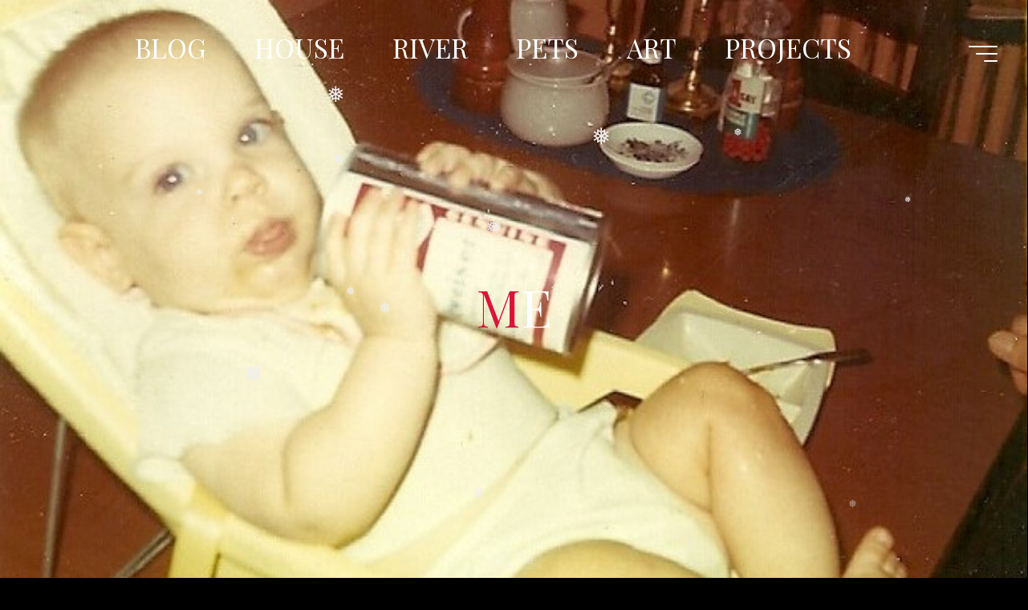

--- FILE ---
content_type: text/html; charset=UTF-8
request_url: https://ninedarkmoons.com/me/
body_size: 25342
content:
<!DOCTYPE html>
<html lang="en-US">
<head>
<meta name="viewport" content="width=device-width, user-scalable=yes, initial-scale=1.0">
<meta http-equiv="X-UA-Compatible" content="IE=edge" /><meta charset="UTF-8">
<link rel="profile" href="http://gmpg.org/xfn/11">
<style id="jetpack-boost-critical-css">@media all{ul{box-sizing:border-box}.screen-reader-text{border:0;clip-path:inset(50%);height:1px;margin:-1px;overflow:hidden;padding:0;position:absolute;width:1px;word-wrap:normal!important}.expanding-archives-collapse-section{border:1px solid #f1f1f1;display:none;padding:10px}.expanding-archives-collapse-section ul{list-style:none;margin:0;padding:0}.expanding-archives-collapse-section ul li{background:0 0;clear:both;padding:0}.expanding-archives-collapse-section ul li:before{display:none}.expanding-archives-clickable-month{display:flex;justify-content:space-between;position:relative}.expanding-archive-month-results{padding-left:30px}.expanding-archives-spinner{display:none}a,aside,body,form,h1,h2,h3,header,html,i,img,label,li,nav,span,ul{margin:0;padding:0;border:0;font:inherit}html{-webkit-box-sizing:border-box;box-sizing:border-box;scroll-behavior:smooth}*,::after,::before{-webkit-box-sizing:inherit;box-sizing:inherit}[hidden]{display:none}aside,header,nav{display:block}body{-webkit-font-smoothing:antialiased;-moz-font-smoothing:grayscale;-moz-osx-font-smoothing:grayscale;text-rendering:optimizeLegibility}html{line-height:1.8}body{font-size:1em}h1,h2,h3{clear:both;font-weight:400}img{max-width:100%;height:auto;border:0}ul{list-style-type:disc}i{font-style:italic}input[type=search]{max-width:100%;border:0;border-radius:0;padding:1rem 1.2rem;font-size:inherit;font-family:inherit;background:#fff0}button{border:0;border-radius:0;padding:1em 2em;font-size:1em}input[type=search]::-webkit-search-cancel-button{-webkit-appearance:none}input[type=search]{-webkit-appearance:textfield}a:link{text-decoration:none}.post-thumbnail-container>a{outline:0}.screen-reader-text{border:0;clip:rect(1px,1px,1px,1px);-webkit-clip-path:inset(50%);clip-path:inset(50%);height:1px;margin:-1px;overflow:hidden;padding:0;position:absolute!important;width:1px;word-wrap:normal!important}#site-wrapper{overflow:hidden}.site-header-inside{padding-left:2.5em;padding-right:2.5em}#masthead::after{display:table;clear:both;content:""}#masthead{position:relative;z-index:999}#branding{float:left}#site-text{position:relative;top:50%;display:inline-block;-webkit-transform:translateY(-50%);transform:translateY(-50%)}#site-title{position:relative;display:inline-block}#site-title a{position:relative;padding:0 6px 0;letter-spacing:.05em}#site-title a::before{content:"";position:absolute;z-index:-1;display:block;right:0;top:0;bottom:0;width:95%;width:calc(100% - 1.2em);height:100%}#site-description{clear:left;display:none;margin-top:0;font-size:.6em;line-height:1.1;text-transform:uppercase;letter-spacing:2px;padding-left:6px;opacity:.75}#site-header-main{z-index:251;display:inline-block;position:relative;width:100%;margin:0 auto;vertical-align:top}.bravada-over-menu #site-header-main{position:absolute;top:10px}@media (max-width:480px){.bravada-over-menu #site-header-main{top:0}}.bravada-over-menu #site-header-main{background:#fff0}.site-header-bottom,.site-header-top{float:none;clear:both;display:block}.site-header-top{position:fixed;z-index:100000;top:0;left:100%;width:100vw;height:100vh;padding:4em;display:none}@media (max-width:800px){.site-header-top{left:0;max-width:100vw;width:100vw;-webkit-transform:translateY(-100%);transform:translateY(-100%)}}.site-header-top .site-header-inside{padding:0}#header-image-main,#header-image-main-inside{position:relative;overflow:hidden}.bravada-cropped-headerimage #masthead img.header-image{display:none}#masthead .header-image{display:block;max-width:100%;margin:0 auto;opacity:0;background-size:cover;background-position:50% 50%;background-attachment:fixed}#header-widget-area{position:absolute;z-index:30;top:10px;display:block;overflow:hidden;height:100%}#access{display:inline-block;float:right;opacity:1;-webkit-transform:translateX(0);transform:translateX(0)}.bravada-menu-center #access{display:table;float:none;margin:0 auto}#access a{display:block;padding:0 2em;text-decoration:none;line-height:3}@media (max-width:1200px){#access a{padding:0 1.4em}}@media (max-width:800px){#access a{padding:0 .7em}}#access a>span{display:block}#access>div>ul>li>a>span{position:relative;display:inline-block;line-height:2.5em}#access>div>ul>li>a>span::before{content:"";position:absolute;left:-15px;right:0;width:0;height:100%;padding:0 15px;background:#fff;opacity:0}#access>div>ul>li>a{position:relative;z-index:999}#access ul li{display:block;float:left;position:relative;white-space:nowrap}#access ul li a{font-size:1em}.menu-burger{position:relative;float:right;width:42px;width:calc(36px + 1em)}.hamburger{position:absolute;top:0;bottom:0;overflow:visible;display:inline-block;width:36px;height:20px;margin:auto 0 auto 1em;border:0;border-radius:0;padding:0;-webkit-transform:rotate(0);transform:rotate(0);background:#fff0}.hamburger span{display:block;position:absolute;height:2px;width:100%;border-radius:3px;opacity:1;right:0;-webkit-transform:rotate(0);transform:rotate(0)}.hamburger span:first-child{top:0;-webkit-transform-origin:left top;transform-origin:left top}.hamburger span:nth-child(2){top:9px;width:75%;-webkit-transform-origin:left center;transform-origin:left center}.hamburger span:nth-child(3){top:18px;width:45%;-webkit-transform-origin:left bottom;transform-origin:left bottom}nav#mobile-menu{position:fixed;z-index:999;top:0;left:0;right:0;bottom:0;overflow-y:auto;overflow-x:hidden;display:-webkit-box;display:-ms-flexbox;display:flex;-webkit-box-orient:vertical;-webkit-box-direction:normal;-ms-flex-flow:column;flex-flow:column;-webkit-box-align:center;-ms-flex-align:center;align-items:center;-webkit-box-pack:center;-ms-flex-pack:center;justify-content:center;width:100%;height:100%;padding:2em;line-height:2em;-webkit-transform-origin:top right;transform-origin:top right;opacity:0;display:none}#mobile-menu .side-section{min-width:400px;max-width:35vw;margin:0 auto}@media (max-width:480px){#mobile-menu .side-section{min-width:0;max-width:400px;width:100%}}#mobile-menu .side-menu{max-height:80vh;overflow-y:scroll;overflow-x:hidden;scrollbar-width:none;-ms-overflow-style:none}#mobile-menu .side-menu::-webkit-scrollbar{width:0;background:#fff0}nav#mobile-menu #mobile-nav>li{position:relative;opacity:0;-webkit-transform:translateY(-30px);transform:translateY(-30px)}nav#mobile-menu #mobile-nav a{display:inline-block;margin-right:1em;font-weight:700;text-decoration:none}nav#mobile-menu a span{display:inline-block}nav#mobile-menu>div>ul>li>a{position:relative;z-index:9999}nav#mobile-menu ul li{position:relative;clear:both;float:none;display:block;margin-bottom:1.75em;margin-bottom:min(4vw,1.75em);white-space:normal;line-height:1.1}nav#mobile-menu ul li::before{margin-right:10px}#mobile-menu .menu-main-search{width:100%}#mobile-menu .searchform .searchsubmit{color:inherit}.main h1{margin:1em 0 .5em}.entry-title{margin:0;padding:0;line-height:1.2;word-wrap:break-word}.main .entry-title{margin:0}.entry-meta{clear:both;overflow:hidden;margin:0;padding:0}.entry-meta>span{position:relative;display:inline-block;margin-right:.5em}body:not(.single) .entry-meta>span{margin-right:.1em}.entry-meta span a{position:relative}.comments-link{float:right;position:relative;display:inline-block}.main .article-inner>header{display:none}#header-overlay{position:absolute;z-index:1;left:0;top:0;width:100%;height:100%}#header-page-title{position:absolute;z-index:11;right:0;top:0;bottom:0;left:0;display:-webkit-box;display:-ms-flexbox;display:flex;-webkit-box-orient:vertical;-webkit-box-direction:normal;-ms-flex-flow:column;flex-flow:column;-webkit-box-align:center;-ms-flex-align:center;align-items:center;-webkit-box-pack:center;-ms-flex-pack:center;justify-content:center;width:100%;height:100%;padding:0 2em}#header-page-title #header-page-title-inside{margin:0 auto;padding:2em 2em}#header-page-title .entry-title{position:relative;margin:.1em auto .3em;text-align:center}#header-page-title #breadcrumbs-container{position:absolute;left:0;right:0;top:auto;bottom:-10px;margin:auto;text-align:center;line-height:1.3;opacity:0}#header-page-title #breadcrumbs{width:100%;margin:0;padding:0}#header-page-title .icon-bread-home::before{margin-left:.3em}#header-page-title #breadcrumbs-nav>a i{color:inherit}#header-page-title #breadcrumbs-nav>a,#header-page-title #breadcrumbs-nav>span{display:inline-block;margin:0 1px;padding:5px 10px;font-size:.9em;color:inherit;background:rgb(255 255 255/.2);opacity:.5}#header-page-title .byline{position:relative;clear:both;display:block;overflow:hidden;max-width:70%;min-width:300px;margin:1.5em auto 1em;font-size:1em;text-align:center;opacity:0}@media (max-width:640px){#header-page-title .byline{max-width:none;min-width:0}}#header-page-title .pretitle-meta{position:relative;opacity:0;text-align:center}#header-page-title .aftertitle-meta{margin-bottom:1em;text-align:center;opacity:0}.meta-arrow{position:absolute;z-index:15;left:0;right:0;bottom:80px;width:100px;height:65px;margin:0 auto;text-align:center;font-size:1.5em;font-weight:300;color:inherit}@media (max-width:1200px){.meta-arrow{bottom:50px}}.meta-arrow>i{margin:auto}.meta-arrow>i::before{-webkit-transform:translateY(0);transform:translateY(0)}article.hentry .post-thumbnail-container{position:relative;display:block;overflow:hidden;width:100%;line-height:0}body:not(.single) article.hentry .post-thumbnail-container::after{content:"";position:absolute;top:0;right:0;bottom:0;left:0;width:100%;height:100%;margin:auto;opacity:0}article.hentry .post-thumbnail-container>.responsive-featured-image{display:inline-block;margin:0 auto;width:100%;text-align:center}.bravada-responsive-featured .main .post-thumbnail-container a.post-featured-image{display:none}.post-thumbnail-container .featured-image-overlay{position:absolute;z-index:1;left:0;top:0;width:100%;height:100%}.post-thumbnail-container .featured-image-overlay::after,.post-thumbnail-container .featured-image-overlay::before{content:"";position:absolute;z-index:1;left:0;top:0;width:100%;height:100%;opacity:.3}.post-thumbnail-container .featured-image-overlay::after{opacity:0}.post-thumbnail-container .featured-image-overlay a{position:absolute;left:0;top:0;width:100%;height:100%}.main a.post-featured-image{position:relative;display:inline-block;height:100%;width:100%;background-position:center center;background-size:cover;background-repeat:no-repeat}.main a.post-featured-image::before{content:"";position:absolute;bottom:100%;width:100%;height:100%;border-bottom:1px solid rgb(255 255 255/.4);background:rgb(0 0 0/.2)}.schema-image,.schema-publisher{display:none}.bravada-fullscreen-headerimage.bravada-cropped-headerimage #masthead #header-image-main-inside{height:100vh}.bravada-fullscreen-headerimage.bravada-cropped-headerimage div.header-image{height:100%}.bravada-fullscreen-headerimage .header-image{height:100vh;width:100%;object-fit:cover}.comment-date{display:none}.comment .reply i{position:relative;display:none;padding-right:.1em}#cancel-comment-reply-link{font-size:1em;font-weight:400;line-height:1.5}.widget-area ul{border:none;padding:0;list-style:none;list-style-image:none}.widget-container ul li{float:none;display:block;margin-bottom:.5em;word-wrap:break-word}.widget-container ul li:not(:last-child){border-bottom:1px solid rgb(0 0 0/.05);padding-bottom:.5em}.widget-area a{text-decoration:none;word-wrap:break-word}.searchform{position:relative;display:inline-block;width:100%;height:auto;box-shadow:0 10px 20px rgb(0 0 0/.05)}.searchform .searchsubmit{position:absolute;bottom:.7em;right:.7em;z-index:8;display:block;height:2.6em;width:2.6em;vertical-align:middle;border:0;border-radius:0;padding:0;font-size:1em;background:#fff0}.searchform input[type=search]{position:relative;z-index:7;float:left;display:block;height:4em;width:100%;border-radius:0;padding:0 3.5em 0 1.5em;font-size:1em}.searchform .searchsubmit i{position:absolute;top:0;right:0;bottom:0;left:0;margin:auto;height:1em;line-height:1;text-align:center;display:inline-block}.searchform .searchsubmit i+i{position:absolute;z-index:1;top:0;left:0;opacity:0;-webkit-transform:translateY(-20px) scale(.25);transform:translateY(-20px) scale(.25)}.searchform .searchsubmit i::before{font-size:.9em}#mobile-nav .searchform input[type=search]{height:1.2em;border:0;border-bottom:2px solid;border-radius:0;padding:0 0 .4em 1.2em;font-size:2.5em;line-height:1.2;color:inherit;background:#fff0}#mobile-nav .searchform input[type=search]::placeholder{color:inherit;opacity:1}nav#mobile-menu #mobile-nav .menu-main-search .searchsubmit{position:absolute;right:auto;left:0;bottom:0;font-size:2em;height:2em;width:1.4em;padding:0;background:#fff0;z-index:9}.socials a span{display:none}#footer #toTop{position:fixed;z-index:250;right:2em;bottom:2em;width:2em;height:2em;display:block;overflow:hidden;padding:.9em;font-size:26px;opacity:0;line-height:2;background:#fff;box-shadow:0 10px 20px rgb(0 0 0/.15)}#toTop i{position:absolute;left:0;top:0;right:0;bottom:0;margin:auto;text-align:center}#toTop .icon-back2top::before,.icon-back2top::after{position:absolute;left:0;width:100%;height:100%;text-align:center;font-style:normal;font-family:iconmeta;-webkit-transform:translateY(0) scale(1);transform:translateY(0) scale(1)}#toTop .icon-back2top::before{opacity:0;-webkit-transform:translateY(20px) scale(.25);transform:translateY(20px) scale(.25)}#toTop .icon-back2top::after{-webkit-transform:translateY(0) scale(1);transform:translateY(0) scale(1)}#breadcrumbs-container{position:absolute;left:4em;z-index:9;float:none;display:block;overflow:hidden;width:100%;-webkit-transform:translateY(-100%);transform:translateY(-100%)}#breadcrumbs-container-inside{overflow:hidden}#breadcrumbs{display:block;width:100%;padding:.5em 2.5em;font-size:.9em}#breadcrumbs-container #breadcrumbs-nav{padding-top:0;padding-bottom:0}.icon-bread-home::before{margin-right:.3em;font-size:.9em}@media (max-width:800px){#header-page-title #breadcrumbs-nav .current{display:none}}@supports (-ms-ime-align:auto){body{background-attachment:scroll!important;background-position:top center!important}}@media screen and (-ms-high-contrast:active),(-ms-high-contrast:none){#masthead .header-image,body{background-attachment:scroll!important;background-position:top center!important}}@media (max-width:1152px){body{margin-top:0}.site-header-inside{padding-left:2em;padding-right:2em}.cryout #header-image-main{margin-top:0}}@media (max-width:1024px){body{font-size:.95em}.cryout #breadcrumbs-container{left:calc(2em + 20px)}#breadcrumbs-container.cryout[class*=two-] #breadcrumbs{width:100%;margin:0}#header-page-title .entry-title,.singular-title{max-width:none;font-size:3.5em}}@media (max-width:640px){#masthead.cryout #access{display:none}.site-header-top .site-header-inside{-webkit-box-orient:vertical;-webkit-box-direction:normal;-ms-flex-flow:column wrap;flex-flow:column wrap;height:auto}.site-header-top .site-header-inside>*{padding:10px 0}}@media (max-width:640px){body{font-size:.9em}#breadcrumbs,#header-page-title,.site-header-inside{padding-left:1em;padding-right:1em}#header-page-title #header-page-title-inside{font-size:.9em}}@media (max-width:1152px){.two-columns-right #breadcrumbs{padding-left:0;padding-right:0}}@font-face{font-family:iconmeta;font-weight:400;font-style:normal;font-display:block}[class*=" icon-"]::before,[class^=icon-]::before{font-family:iconmeta;font-style:normal;font-weight:400;speak:never;display:inline-block;text-decoration:inherit;width:1em;text-align:center;font-variant:normal;text-transform:none;line-height:inherit;font-size:inherit;-webkit-font-smoothing:antialiased;-moz-osx-font-smoothing:grayscale}.icon-comments::before{content:""}.icon-arrow::before{content:""}.icon-bread-home::before{content:""}.icon-back2top::before{content:""}.icon-back2top::after{content:""}.icon-search2::before{content:""}.searchform input[type=search]{background-color:#000;border:2px solid #fff}nav#mobile-menu a span{display:inline-block;text-transform:uppercase;font-weight:400;font-size:.6em}.post-thumbnail-container .featured-image-overlay::after,.post-thumbnail-container .featured-image-overlay::before{opacity:0}#access>div>ul>li>a>span{position:relative;display:inline-block;line-height:2.5em;font-size:2.2em}#breadcrumbs-nav,.entry-meta a,.entry-meta span{color:#fff;font-size:.7em}.sd-content ul li a.sd-button>span,.sd-social-icon-text .sd-content ul li a.sd-button>span{line-height:23px;margin-left:6px}}@media all{.swiper{display:block;list-style:none;margin-left:auto;margin-right:auto;overflow:hidden;padding:0;position:relative;z-index:1}.swiper-wrapper{box-sizing:initial;display:flex;height:100%;position:relative;width:100%;z-index:1}.swiper-wrapper{transform:translateZ(0)}.swiper-button-next,.swiper-button-prev{align-items:center;color:#007aff;display:flex;height:44px;justify-content:center;margin-top:-22px;position:absolute;top:50%;width:27px;z-index:10}.swiper-button-next svg,.swiper-button-prev svg{height:100%;-o-object-fit:contain;object-fit:contain;transform-origin:center;width:100%}.swiper-button-prev{left:10px;right:auto}.swiper-button-next:after,.swiper-button-prev:after{font-family:swiper-icons;font-size:44px;font-variant:normal;letter-spacing:0;line-height:1;text-transform:none!important}.swiper-button-prev:after{content:"prev"}.swiper-button-next{left:auto;right:10px}.swiper-button-next:after{content:"next"}.swiper-pagination{position:absolute;text-align:center;transform:translateZ(0);z-index:10}:root{--jp-carousel-primary-color:#fff;--jp-carousel-primary-subtle-color:#999;--jp-carousel-bg-color:#000;--jp-carousel-bg-faded-color:#222}:root .jp-carousel-light{--jp-carousel-primary-color:#000;--jp-carousel-primary-subtle-color:#646970;--jp-carousel-bg-color:#fff;--jp-carousel-bg-faded-color:#fbfbfb}.jp-carousel-overlay .swiper-button-next,.jp-carousel-overlay .swiper-button-prev{background-image:none}.jp-carousel-wrap *{line-height:inherit}.jp-carousel-wrap.swiper{height:auto;width:100vw}.jp-carousel-overlay .swiper-button-next,.jp-carousel-overlay .swiper-button-prev{opacity:.5;height:initial;width:initial;padding:20px 40px;background-image:none}.jp-carousel-overlay .swiper-button-next::after,.jp-carousel-overlay .swiper-button-prev::after{content:none}.jp-carousel-overlay .swiper-button-next svg,.jp-carousel-overlay .swiper-button-prev svg{height:30px;width:28px;background:var(--jp-carousel-bg-color);border-radius:4px}.jp-carousel-overlay{font-family:"Helvetica Neue",sans-serif!important;z-index:2147483647;overflow-x:hidden;overflow-y:auto;direction:ltr;position:fixed;top:0;right:0;bottom:0;left:0;background:var(--jp-carousel-bg-color)}.jp-carousel-overlay *{box-sizing:border-box}.jp-carousel-overlay h2::before,.jp-carousel-overlay h3::before{content:none;display:none}.jp-carousel-overlay .swiper .swiper-button-prev{left:0;right:auto}.jp-carousel-overlay .swiper .swiper-button-next{right:0;left:auto}.jp-carousel-container{display:grid;grid-template-rows:1fr 64px;height:100%}.jp-carousel-info{display:flex;flex-direction:column;text-align:left!important;-webkit-font-smoothing:subpixel-antialiased!important;z-index:100;background-color:var(--jp-carousel-bg-color);opacity:1}.jp-carousel-info-footer{position:relative;background-color:var(--jp-carousel-bg-color);height:64px;display:flex;align-items:center;justify-content:space-between;width:100vw}.jp-carousel-info-extra{display:none;background-color:var(--jp-carousel-bg-color);padding:35px;width:100vw;border-top:1px solid var(--jp-carousel-bg-faded-color)}.jp-carousel-title-and-caption{margin-bottom:15px}.jp-carousel-photo-info{left:0!important;width:100%!important}.jp-carousel-comments-wrapper{padding:0;width:100%!important;display:none}.jp-carousel-close-hint{letter-spacing:0!important;position:fixed;top:20px;right:30px;padding:10px;text-align:right;width:45px;height:45px;z-index:15;color:var(--jp-carousel-primary-color)}.jp-carousel-close-hint svg{padding:3px 2px;background:var(--jp-carousel-bg-color);border-radius:4px}.jp-carousel-pagination-container{flex:1;margin:0 15px 0 35px}.jp-carousel-pagination,.jp-swiper-pagination{color:var(--jp-carousel-primary-color);font-size:15px;font-weight:400;white-space:nowrap;display:none;position:static!important}.jp-carousel-pagination-container .swiper-pagination{text-align:left;line-height:8px}.jp-carousel-pagination{padding-left:5px}.jp-carousel-info-footer .jp-carousel-photo-title-container{flex:4;justify-content:center;overflow:hidden;margin:0}.jp-carousel-photo-caption,.jp-carousel-photo-title{background:0 0!important;border:none!important;display:inline-block;font:400 20px/1.3em"Helvetica Neue",sans-serif;line-height:normal;letter-spacing:0!important;margin:0 0 10px 0;padding:0;overflow:hidden;text-shadow:none!important;text-transform:none!important;color:var(--jp-carousel-primary-color)}.jp-carousel-info-footer .jp-carousel-photo-caption{text-align:center;font-size:15px;white-space:nowrap;color:var(--jp-carousel-primary-subtle-color);margin:0;text-overflow:ellipsis}.jp-carousel-photo-title{font-size:32px;margin-bottom:2px}.jp-carousel-photo-description{color:var(--jp-carousel-primary-subtle-color);font-size:16px;margin:25px 0;width:100%;overflow:hidden;overflow-wrap:break-word}.jp-carousel-caption{font-size:14px;font-weight:400;margin:0}.jp-carousel-image-meta{color:var(--jp-carousel-primary-color);font:12px/1.4"Helvetica Neue",sans-serif!important;width:100%;display:none}.jp-carousel-image-meta ul{margin:0!important;padding:0!important;list-style:none!important}a.jp-carousel-image-download{display:inline-block;clear:both;color:var(--jp-carousel-primary-subtle-color);line-height:1;font-weight:400;font-size:14px;text-decoration:none}a.jp-carousel-image-download svg{display:inline-block;vertical-align:middle;margin:0 3px;padding-bottom:2px}#jp-carousel-loading-overlay{display:none;position:fixed;top:0;bottom:0;left:0;right:0}#jp-carousel-loading-wrapper{display:flex;align-items:center;justify-content:center;height:100vh;width:100vw}#jp-carousel-library-loading,#jp-carousel-library-loading::after{border-radius:50%;width:40px;height:40px}#jp-carousel-library-loading{float:left;margin:22px 0 0 10px;font-size:10px;position:relative;text-indent:-9999em;border-top:8px solid rgb(255 255 255/.2);border-right:8px solid rgb(255 255 255/.2);border-bottom:8px solid rgb(255 255 255/.2);border-left:8px solid var(--jp-carousel-primary-color);transform:translateZ(0)}.jp-carousel-info-content-wrapper{max-width:800px;margin:auto}.jp-carousel-photo-icons-container{flex:1;display:block;text-align:right;margin:0 20px 0 30px;white-space:nowrap}.jp-carousel-icon-btn{padding:16px;text-decoration:none;border:none;background:0 0;display:inline-block;height:64px}.jp-carousel-icon{border:none;display:inline-block;line-height:0;font-weight:400;font-style:normal;border-radius:4px;width:31px;padding:4px 3px 3px}.jp-carousel-icon svg{display:inline-block}.jp-carousel-overlay rect{fill:var(--jp-carousel-primary-color)}@media only screen and (max-width:760px){.jp-carousel-overlay .swiper .swiper-button-next,.jp-carousel-overlay .swiper .swiper-button-prev{display:none!important}.jp-carousel-image-meta{float:none!important;width:100%!important;box-sizing:border-box;margin-left:0}.jp-carousel-close-hint{font-size:26px!important;position:fixed!important;top:10px;right:10px}.jp-carousel-wrap{background-color:var(--jp-carousel-bg-color)}.jp-carousel-caption{overflow:visible!important}.jp-carousel-info-footer .jp-carousel-photo-title-container{display:none}.jp-carousel-photo-icons-container{margin:0 10px 0 0;white-space:nowrap}.jp-carousel-icon-btn{padding-left:20px}.jp-carousel-pagination{padding-left:5px}.jp-carousel-pagination-container{margin-left:25px}}}</style><title>ME &#8211; ORBITED BY NINE DARK MOONS</title>
<meta name='robots' content='max-image-preview:large' />
	<style>img:is([sizes="auto" i], [sizes^="auto," i]) { contain-intrinsic-size: 3000px 1500px }</style>
	<!-- Jetpack Site Verification Tags -->
<meta name="google-site-verification" content="ctuhGgnyzOfpzFymNxoTaV_dgzBwl0lMdhcEFplezp0" />
<link rel='dns-prefetch' href='//stats.wp.com' />
<link rel='dns-prefetch' href='//fonts.googleapis.com' />
<link rel='dns-prefetch' href='//jetpack.wordpress.com' />
<link rel='dns-prefetch' href='//s0.wp.com' />
<link rel='dns-prefetch' href='//public-api.wordpress.com' />
<link rel='dns-prefetch' href='//0.gravatar.com' />
<link rel='dns-prefetch' href='//1.gravatar.com' />
<link rel='dns-prefetch' href='//2.gravatar.com' />
<link rel='preconnect' href='//i0.wp.com' />
<link rel='preconnect' href='//c0.wp.com' />
<link rel="alternate" type="application/rss+xml" title="ORBITED BY NINE DARK MOONS &raquo; Feed" href="https://ninedarkmoons.com/feed/" />
<link rel="alternate" type="application/rss+xml" title="ORBITED BY NINE DARK MOONS &raquo; Comments Feed" href="https://ninedarkmoons.com/comments/feed/" />
<link rel="alternate" type="application/rss+xml" title="ORBITED BY NINE DARK MOONS &raquo; ME Comments Feed" href="https://ninedarkmoons.com/me/feed/" />

<noscript><link rel='stylesheet' id='all-css-5073ce575f6bc8ef51c618ec809c249e' href='https://ninedarkmoons.com/wp-content/boost-cache/static/e4275ed9d8.min.css' type='text/css' media='all' /></noscript><link data-media="all" onload="this.media=this.dataset.media; delete this.dataset.media; this.removeAttribute( &#039;onload&#039; );" rel='stylesheet' id='all-css-5073ce575f6bc8ef51c618ec809c249e' href='https://ninedarkmoons.com/wp-content/boost-cache/static/e4275ed9d8.min.css' type='text/css' media="not all" />
<style id='bravada-main-inline-css'>
 body:not(.bravada-landing-page) #container, #colophon-inside, .footer-inside, #breadcrumbs-container-inside { margin: 0 auto; max-width: 1200px; } body:not(.bravada-landing-page) #container { max-width: calc( 1200px - 4em ); } #primary { width: 200px; } #secondary { width: 350px; } #container.one-column .main { width: 100%; } #container.two-columns-right #secondary { float: right; } #container.two-columns-right .main, .two-columns-right #breadcrumbs { width: calc( 100% - 350px ); float: left; } #container.two-columns-left #primary { float: left; } #container.two-columns-left .main, .two-columns-left #breadcrumbs { width: calc( 100% - 200px ); float: right; } #container.three-columns-right #primary, #container.three-columns-left #primary, #container.three-columns-sided #primary { float: left; } #container.three-columns-right #secondary, #container.three-columns-left #secondary, #container.three-columns-sided #secondary { float: left; } #container.three-columns-right #primary, #container.three-columns-left #secondary { margin-left: 0%; margin-right: 0%; } #container.three-columns-right .main, .three-columns-right #breadcrumbs { width: calc( 100% - 550px ); float: left; } #container.three-columns-left .main, .three-columns-left #breadcrumbs { width: calc( 100% - 550px ); float: right; } #container.three-columns-sided #secondary { float: right; } #container.three-columns-sided .main, .three-columns-sided #breadcrumbs { width: calc( 100% - 550px ); float: right; } .three-columns-sided #breadcrumbs { margin: 0 calc( 0% + 350px ) 0 -1920px; } html { font-family: Playfair Display; font-size: 15px; font-weight: 400; line-height: 1.4; ; } #site-title { font-family: Playfair Display; font-size: 1.7em; font-weight: 700; } #site-text { text-transform: capitalize; } nav#mobile-menu #mobile-nav a { font-family: Playfair Display; font-size: 2.5em; font-weight: 700; font-size: clamp(1.3rem, 5vw, 2.5em); ; } nav#mobile-menu #mobile-nav ul.sub-menu a { font-size: clamp(1.1rem, 4vw, 2em); } nav#mobile-menu input[type=search] { font-family: Playfair Display; } .widget-title, #comments-title, #reply-title, .related-posts .related-main-title, .main .author-info .page-title { font-family: Playfair Display; font-size: 1.55em; font-weight: 400; line-height: 1; margin-bottom: 0.5em; text-transform: uppercase; } .widget-title::after, #comments-title::after, #reply-title::after, .related-posts .related-main-title::after { margin-bottom: 0.5em; } .widget-container { font-family: Playfair Display; font-size: 0.9em; font-weight: 400; } .widget-container ul li { line-height: 1; ; } .entry-title, .main .page-title { font-family: Playfair Display; font-size: 1.7em; font-weight: 400; text-transform: capitalize; } body:not(.single) .entry-meta > span { font-family: Playfair Display; font-size: 1em; font-weight: 400; ; } /* single post titles/metas */ #header-page-title .entry-title, .singular-title, .lp-staticslider .staticslider-caption-title, .seriousslider-theme .seriousslider-caption-title { font-family: Playfair Display; font-size: 5em; font-weight: 400; font-size: clamp(2.5em, 5vw, 5em ); line-height: 1.3; ; } .single .entry-meta > span { font-family: Playfair Display; font-size: 1.1em; font-weight: 400; ; } h1 { font-size: 2.33em; } h2 { font-size: 2.06em; } h3 { font-size: 1.79em; } h4 { font-size: 1.52em; } h5 { font-size: 1.25em; } h6 { font-size: 0.98em; } h1, h2, h3, h4 { font-family: Playfair Display; font-weight: 700; ; } .entry-content h1, .entry-summary h1, .entry-content h2, .entry-summary h2, .entry-content h3, .entry-summary h3, .entry-content h4, .entry-summary h4, .entry-content h5, .entry-summary h5, .entry-content h6, .entry-summary h6 { line-height: 1.2; margin-bottom: 0.5em; } .lp-section-header .lp-section-desc, .lp-box-title, .lp-tt-title, #nav-fixed a + a, #nav-below span, .lp-blocks.lp-blocks1 .lp-block .lp-block-readmore { font-family: Playfair Display; } .lp-section-header .lp-section-title { font-family: Playfair Display; } blockquote cite { font-family: Playfair Display; } :root { --bravada-accent-1: #dc143c; --bravada-accent-2: #c2abe7; } .bravada-accent-1 { color: #dc143c; } .bravada-accent-2 { color: #c2abe7; } .bravada-accent-1-bg { background-color: #dc143c; } .bravada-accent-2-bg { background-color: #c2abe7; } body { color: #ffffff; background-color: #000000; } .lp-staticslider .staticslider-caption-text a { color: #ffffff; } #site-header-main, .menu-search-animated .searchform input[type="search"], #access .menu-search-animated .searchform, .site-header-bottom-fixed, .bravada-over-menu .site-header-bottom.header-fixed .site-header-bottom-fixed { background-color: #ffffff; } .bravada-over-menu .site-header-bottom-fixed { background: transparent; } .bravada-over-menu .header-fixed.site-header-bottom #site-title a, .bravada-over-menu .header-fixed.site-header-bottom #site-description { color: #dc143c; } .bravada-over-menu #site-title a, .bravada-over-menu #site-description, .bravada-over-menu #access > div > ul > li, .bravada-over-menu #access > div > ul > li > a, .bravada-over-menu .site-header-bottom:not(.header-fixed) #nav-toggle, #breadcrumbs-container span, #breadcrumbs-container a, #breadcrumbs-container i { color: #ffffff; } #bmobile #site-title a { color: #dc143c; } #site-title a::before { background: #dc143c; } body:not(.bravada-over-menu) .site-header-bottom #site-title a::before, .bravada-over-menu .header-fixed.site-header-bottom #site-title a::before { background: #c2abe7; } body:not(.bravada-over-menu) .site-header-bottom #site-title a:hover { color: #dc143c; } #site-title a:hover::before { background: #c2abe7; } #access > div > ul > li, #access > div > ul > li > a, .bravada-over-menu .header-fixed.site-header-bottom #access > div > ul > li:not([class*='current']), .bravada-over-menu .header-fixed.site-header-bottom #access > div > ul > li:not([class*='current']) > a { color: #ffffff; } .hamburger span { background-color: #ffffff; } #mobile-menu, nav#mobile-menu #mobile-nav a { color: #c2abe7; } nav#mobile-menu #mobile-nav > li.current_page_item > a, nav#mobile-menu #mobile-nav > li.current-menu-item > a, nav#mobile-menu #mobile-nav > li.current_page_ancestor > a, nav#mobile-menu #mobile-nav > li.current-menu-ancestor > a, nav#mobile-menu #mobile-nav a:hover { color: #dc143c; } nav#mobile-menu { color: #c2abe7; background-color: #000000; } #mobile-nav .searchform input[type="search"] { border-color: #c2abe7; } .burgermenu-active.bravada-over-menu .site-header-bottom.header-fixed .site-header-bottom-fixed { background-color: transparent; } .burgermenu-active.bravada-over-menu .site-header-bottom .hamburger span { background-color: #c2abe7; } .bravada-over-menu:not(.burgermenu-active) .site-header-bottom:not(.header-fixed) .hamburger span { background-color: #ffffff; } .bravada-over-menu .header-fixed.site-header-bottom .side-section-element.widget_cryout_socials a:hover::before, .side-section-element.widget_cryout_socials a:hover::before { color: #ffffff; } #access ul.sub-menu li a, #access ul.children li a, .topmenu ul li a { color: #c2abe7; } #access ul.sub-menu li a, #access ul.children li a { background-color: #000000; } #access ul.sub-menu li a:hover, #access ul.children li a:hover { color: #dc143c; } #access > div > ul > li.current_page_item > a, #access > div > ul > li.current-menu-item > a, #access > div > ul > li.current_page_ancestor > a, #access > div > ul > li.current-menu-ancestor > a, .bravada-over-menu .header-fixed.site-header-bottom #access > div > ul > li > a { color: #dc143c; } #access ul.children > li.current_page_item > a, #access ul.sub-menu > li.current-menu-item > a, #access ul.children > li.current_page_ancestor > a, #access ul.sub-menu > li.current-menu-ancestor > a { opacity: 0.95; } #access > div > ul ul > li a:not(:only-child)::after { border-left-color: #000000; } #access > div > ul > li > ul::before { border-bottom-color: #000000; } #access ul li.special1 > a { background-color: #f0f0f0; } #access ul li.special2 > a { background-color: #ffffff; color: #ffffff; } #access ul li.accent1 > a { background-color: #dc143c; color: #ffffff; } #access ul li.accent2 > a { background-color: #c2abe7; color: #ffffff; } #access ul li.accent1 > a:hover, #access ul li.accent2 > a:hover { color: #ffffff; } #access > div > ul > li.accent1 > a > span::before, #access > div > ul > li.accent2 > a > span::before { background-color: #ffffff; } article.hentry, body:not(.blog):not(.page-template-template-blog):not(.archive):not(.search) #container:not(.bravada-landing-page) .main, body.bravada-boxed-layout:not(.bravada-landing-page) #container { background-color: #000000; } .pagination span { color: #c2abe7; } .pagination a:hover { background-color: #dc143c; color: #000000; } #header-overlay, .lp-staticslider::after, .seriousslider-theme .item::after { background-color: #000000; background: -webkit-linear-gradient( 90deg, #000000 0%, #1c110a 100%); background: linear-gradient( 180deg, #000000 0%, #1c110a 100%); opacity: 0; pointer-events: none; } #header-page-title #header-page-title-inside, #header-page-title .entry-title, #header-page-title .entry-meta span, #header-page-title .entry-meta a, #header-page-title .entry-meta time, #header-page-title .entry-meta .icon-metas::before, #header-page-title .byline, #header-page-title #breadcrumbs-nav, .lp-staticslider .staticslider-caption-inside, .seriousslider-theme .seriousslider-caption-inside { color: #FFFFFF; } #primary .widget-container { background-color: #000000; border-color: #111111; padding: 1.5em 2.5em; } @media (max-width: 1024px) { .cryout #container #primary .widget-container { padding: 1em; } } #secondary .widget-container { background-color: #000000; border-color: #111111; padding: 1.5em 2.5em; } @media (max-width: 1024px) { .cryout #container #secondary .widget-container { padding: 1em; } } #colophon, #footer { background-color: #000000; color: #ffffff; } .post-thumbnail-container .featured-image-overlay::before { background-color: #dc143c; background: -webkit-gradient(linear, left top, left bottom, from(#dc143c), to(#c2abe7)); background: linear-gradient(to bottom, #dc143c, #c2abe7); } .post-thumbnail-container .featured-image-overlay::after { background-color: #dc143c; background: -webkit-gradient(linear, left top, left bottom, from(#dc143c), to(#c2abe7)); background: linear-gradient(to bottom, #c2abe7, #dc143c); } .main #content-masonry .post-thumbnail-container:hover + .entry-after-image .entry-title a { color: #dc143c; } @media (max-width: 720px) { .bravada-magazine-one .main #content-masonry .post-thumbnail-container + .entry-after-image { background-color: #000000; } } .entry-title a:active, .entry-title a:hover { color: #dc143c; } span.entry-format { color: #dc143c; } .main #content-masonry .format-link .entry-content a { background-color: #dc143c; color: #000000; } .main #content-masonry .format-link::after { color: #000000; } .cryout article.hentry.format-image, .cryout article.hentry.format-audio, .cryout article.hentry.format-video { background-color: #000000; } .format-aside, .format-quote { border-color: #111111; } .single .author-info { border-color: #111111; } .entry-content h5, .entry-content h6, .lp-text-content h5, .lp-text-content h6 { color: #c2abe7; } .entry-content blockquote::before, .entry-content blockquote::after { color: rgba(255,255,255,0.2); } .entry-content h1, .entry-content h2, .entry-content h3, .entry-content h4, .lp-text-content h1, .lp-text-content h2, .lp-text-content h3, .lp-text-content h4 { color: #ffffff; } .entry-title, .page-title { color: #ffffff; } a { color: #dc143c; } a:hover, .widget-area a, .entry-meta span a:hover, .comments-link a { color: #c2abe7; } .comments-link a:hover, .widget-area a:hover { color: #dc143c; } .socials a::before, .socials a:hover::before { color: #dc143c; } .socials a::after, .socials a:hover::after { color: #c2abe7; } .bravada-normalizedtags #content .tagcloud a { color: #000000; background-color: #dc143c; } .bravada-normalizedtags #content .tagcloud a:hover { background-color: #c2abe7; } #nav-fixed i { background-color: #242424; } #nav-fixed .nav-next:hover i, #nav-fixed .nav-previous:hover i { background-color: #c2abe7; } #nav-fixed a:hover + a, #nav-fixed a + a:hover { background-color: rgba(194,171,231,1); } #nav-fixed i, #nav-fixed span { color: #000000; } button#toTop i::before { color: #dc143c; } button#toTop i::after { color: #c2abe7; } @media (max-width: 800px) { .cryout #footer-bottom .footer-inside { padding-top: 2.5em; } .cryout .footer-inside a#toTop { background-color: #dc143c; color: #000000; } .cryout .footer-inside a#toTop:hover { opacity: 0.8;} } .entry-meta .icon-metas:before { color: #ffffff; } #site-title span a::before { width: calc(100% - 1.2em); } .bravada-caption-one .main .wp-caption .wp-caption-text { border-bottom-color: #111111; } .bravada-caption-two .main .wp-caption .wp-caption-text { background-color: #0a0a0a; } .bravada-image-one .entry-content img[class*="align"], .bravada-image-one .entry-summary img[class*="align"], .bravada-image-two .entry-content img[class*='align'], .bravada-image-two .entry-summary img[class*='align'] { border-color: #111111; } .bravada-image-five .entry-content img[class*='align'], .bravada-image-five .entry-summary img[class*='align'] { border-color: #dc143c; } .entry-summary .excerpt-fade { background-image: linear-gradient(to left, #000000, transparent); } /* diffs */ span.edit-link a.post-edit-link, span.edit-link a.post-edit-link:hover, span.edit-link .icon-edit:before { color: #ffffff; } .searchform { border-color: #141414; } .entry-meta span, .entry-meta a, .entry-utility span, .entry-utility a, .entry-meta time, #breadcrumbs-nav { color: #ffffff; } .main #content-masonry .post-thumbnail-container span.bl_categ, .main #content-masonry .post-thumbnail-container .comments-link { background-color: #000000; } .footermenu ul li span.sep { color: #dc143c; } .entry-meta a::after, .entry-utility a::after { background: #c2abe7; } #header-page-title .category-metas a { color: #dc143c; } .entry-meta .author:hover .avatar { border-color: #dc143c; } .animated-title span.cry-single.animated-letter, .animated-title span.cry-double.animated-letter { color: #dc143c; } span.entry-sticky { color: #c2abe7; } #commentform { } code, #nav-below .nav-previous a::before, #nav-below .nav-next a::before { background-color: #111111; } #nav-below .nav-previous::after, #nav-below .nav-next::after { background-color: #dc143c; } pre, .comment-author { border-color: #111111; } .commentlist .comment-area, .commentlist .pingback { border-color: #0c0c0c; } .commentlist img.avatar { background-color: #000000; } .comment-meta a { color: #ffffff; } .commentlist .reply a, .commentlist .author-name, .commentlist .author-name a { background-color: #dc143c; color: #000000; } .commentlist .reply a:hover { background-color: #c2abe7; } select, input[type], textarea { color: #ffffff; background-color: #0a0a0a; } .sidey select { background-color: #000000; } .searchform .searchsubmit { background: #dc143c; } .searchform:hover .searchsubmit { background: #c2abe7; } .searchform input[type="search"], .searchform input[type="search"]:hover, .searchform input[type="search"]:focus { background-color: #000000; } input[type]:hover, textarea:hover, select:hover, input[type]:focus, textarea:focus, select:focus { border-color: #232323; } button, input[type="button"], input[type="submit"], input[type="reset"] { background-color: #dc143c; color: #000000; } button:hover, input[type="button"]:hover, input[type="submit"]:hover, input[type="reset"]:hover { background-color: #c2abe7; } .comment-form-author input, .comment-form-email input, .comment-form-url input, .comment-form-comment textarea { background-color: #0f0f0f; } .comment-form-author input:hover, .comment-form-email input:hover, .comment-form-url input:hover, .comment-form-comment textarea:hover, .comment-form-author input:focus, .comment-form-email input:focus, .comment-form-url input:focus, .comment-form-comment textarea:focus { background-color: #dc143c; color: #000000; } .comment-form-author, .comment-form-email { border-color: #000000; } hr { background-color: #0f0f0f; } .cryout-preloader-inside .bounce1 { background-color: #dc143c; } .cryout-preloader-inside .bounce2 { background-color: #c2abe7; } .page-header.pad-container { background-color: #000000; } /* gutenberg */ .wp-block-image.alignwide { margin-left: calc( ( 0% + 4em ) * -1 ); margin-right: calc( ( 0% + 4em ) * -1 ); } .wp-block-image.alignwide img { width: calc( 100% + 8em ); max-width: calc( 100% + 8em ); } .has-accent-1-color, .has-accent-1-color:hover { color: #dc143c; } .has-accent-2-color, .has-accent-2-color:hover { color: #c2abe7; } .has-headings-color, .has-headings-color:hover { color: #ffffff; } .has-sitetext-color, .has-sitetext-color:hover { color: #ffffff; } .has-sitebg-color, .has-sitebg-color:hover { color: #000000; } .has-accent-1-background-color { background-color: #dc143c; } .has-accent-2-background-color { background-color: #c2abe7; } .has-headings-background-color { background-color: #ffffff; } .has-sitetext-background-color { background-color: #ffffff; } .has-sitebg-background-color { background-color: #000000; } .has-small-font-size { font-size: 12px; } .has-regular-font-size { font-size: 15px; } .has-large-font-size { font-size: 18px; } .has-larger-font-size { font-size: 21px; } .has-huge-font-size { font-size: 21px; } /* woocommerce */ .woocommerce-thumbnail-container .woocommerce-buttons-container a, .woocommerce-page #respond input#submit.alt, .woocommerce a.button.alt, .woocommerce-page button.button.alt, .woocommerce input.button.alt, .woocommerce #respond input#submit, .woocommerce a.button, .woocommerce button.button, .woocommerce input.button { } .woocommerce ul.products li.product .woocommerce-loop-category__title, .woocommerce ul.products li.product .woocommerce-loop-product__title, .woocommerce ul.products li.product h3, .woocommerce div.product .product_title, .woocommerce .woocommerce-tabs h2 { font-family: Playfair Display; } .woocommerce ul.products li.product .woocommerce-loop-category__title, .woocommerce ul.products li.product .woocommerce-loop-product__title, .woocommerce ul.products li.product h3, .woocommerce .star-rating { color: #c2abe7; } .woocommerce #respond input#submit, .woocommerce a.button, .woocommerce button.button, .woocommerce input.button { background-color: #dc143c; color: #000000; line-height: 1.4; } .woocommerce #respond input#submit:hover, .woocommerce a.button:hover, .woocommerce button.button:hover, .woocommerce input.button:hover { background-color: #c2abe7; color: #000000; } .woocommerce-page #respond input#submit.alt, .woocommerce a.button.alt, .woocommerce-page button.button.alt, .woocommerce input.button.alt { color: #dc143c; line-height: 1.4; } .woocommerce-page #respond input#submit.alt::after, .woocommerce a.button.alt::after, .woocommerce-page button.button.alt::after, .woocommerce input.button.alt::after { content: ""; position: absolute; left: 0; top: 0; width: 100%; height: 100%; outline: 2px solid; -webkit-transition: .3s ease all; transition: .3s ease all; } .woocommerce-page #respond input#submit.alt:hover::after, .woocommerce a.button.alt:hover::after, .woocommerce-page button.button.alt:hover::after, .woocommerce input.button.alt:hover::after { opacity: 0; -webkit-transform: scale(1.2, 1.4); transform: scale(1.2, 1.4); } .woocommerce-page #respond input#submit.alt:hover, .woocommerce a.button.alt:hover, .woocommerce-page button.button.alt:hover, .woocommerce input.button.alt:hover { color: #c2abe7; } .woocommerce div.product .woocommerce-tabs ul.tabs li.active { border-bottom-color: #000000; } .woocommerce #respond input#submit.alt.disabled, .woocommerce #respond input#submit.alt.disabled:hover, .woocommerce #respond input#submit.alt:disabled, .woocommerce #respond input#submit.alt:disabled:hover, .woocommerce #respond input#submit.alt[disabled]:disabled, .woocommerce #respond input#submit.alt[disabled]:disabled:hover, .woocommerce a.button.alt.disabled, .woocommerce a.button.alt.disabled:hover, .woocommerce a.button.alt:disabled, .woocommerce a.button.alt:disabled:hover, .woocommerce a.button.alt[disabled]:disabled, .woocommerce a.button.alt[disabled]:disabled:hover, .woocommerce button.button.alt.disabled, .woocommerce button.button.alt.disabled:hover, .woocommerce button.button.alt:disabled, .woocommerce button.button.alt:disabled:hover, .woocommerce button.button.alt[disabled]:disabled, .woocommerce button.button.alt[disabled]:disabled:hover, .woocommerce input.button.alt.disabled, .woocommerce input.button.alt.disabled:hover, .woocommerce input.button.alt:disabled, .woocommerce input.button.alt:disabled:hover, .woocommerce input.button.alt[disabled]:disabled, .woocommerce input.button.alt[disabled]:disabled:hover { background-color: #c2abe7; color: #fff; } .woocommerce div.product .product_title, .woocommerce ul.products li.product .price, .woocommerce div.product p.price, .woocommerce div.product span.price { color: #c2abe7} .woocommerce .quantity .qty { background-color: #111111; } .woocommerce-checkout #payment { background: #0a0a0a; } .woocommerce .widget_price_filter .ui-slider .ui-slider-handle { background: #c2abe7; } .woocommerce div.product .products > h2, .woocommerce .cart-collaterals h2 { font-family: Playfair Display; font-size: 1.55em; font-weight: 400; line-height: 1; text-transform: uppercase; } .woocommerce div.product .products > h2::after, .woocommerce .cart-collaterals h2::after { background-color: #dc143c ; } .main .entry-content, .main .entry-summary { text-align: inherit; } .main p, .main ul, .main ol, .main dd, .main pre, .main hr { margin-bottom: 1em; } .main .entry-content p { text-indent: 0em; } .main a.post-featured-image { background-position: center center; } #header-widget-area { width: 33%; left: calc(50% - 33% / 2); } .bravada-striped-table .main thead th, .bravada-bordered-table .main thead th, .bravada-striped-table .main td, .bravada-striped-table .main th, .bravada-bordered-table .main th, .bravada-bordered-table .main td { border-color: #161616; } .bravada-clean-table .main th, .bravada-striped-table .main tr:nth-child(even) td, .bravada-striped-table .main tr:nth-child(even) th { background-color: #070707; } .bravada-cropped-featured .main .post-thumbnail-container { height: 300px; } .bravada-responsive-featured .main .post-thumbnail-container { max-height: 300px; height: auto; } article.hentry .article-inner, #content-masonry article.hentry .article-inner { padding: 0%; } .site-header-bottom { height:114px; } .site-header-bottom .site-header-inside { height:114px; } .menu-search-animated, .menu-burger, #sheader-container, .identity, #nav-toggle { height: 114px; line-height: 114px; } #access div > ul > li > a, #access ul li[class*="icon"]::before { line-height:114px; } nav#mobile-menu { padding-top: 124px; } body.admin-bar nav#mobile-menu { padding-top: 156px; } #branding { height: 114px; } .bravada-responsive-headerimage #masthead #header-image-main-inside { max-height: 1080px; } .bravada-cropped-headerimage #masthead #header-image-main-inside { height: 1080px; } #site-text { display: none; } #header-widget-area { top: 124px; } .bravada-landing-page .lp-blocks-inside, .bravada-landing-page .lp-boxes-inside, .bravada-landing-page .lp-text-inside, .bravada-landing-page .lp-posts-inside, .bravada-landing-page .lp-page-inside, .bravada-landing-page .lp-section-header, .bravada-landing-page .content-widget { max-width: 1200px; } @media (min-width: 960px) { .bravada-landing-page .lp-blocks.lp-blocks1 .lp-blocks-inside { max-width: calc(1200px - 5em); background-color: #000000; } } #header-page-title #header-page-title-inside, .lp-staticslider .staticslider-caption, .seriousslider.seriousslider-theme .seriousslider-caption { max-width: 1200px; max-width: 85%; padding-top: 124px; } @media (max-width: 1024px) { #header-page-title #header-page-title-inside, .lp-staticslider .staticslider-caption, .seriousslider.seriousslider-theme .seriousslider-caption { max-width: 100%; } } .bravada-landing-page .content-widget { margin: 0 auto; } a.staticslider-button, .seriousslider-theme .seriousslider-caption-buttons a { background-color: #dc143c; } a.staticslider-button:hover, .seriousslider-theme .seriousslider-caption-buttons a:hover { background-color: #c2abe7; } .widget-title, #comments-title, #reply-title, .related-posts .related-main-title, .main .page-title, #nav-below em, .lp-text .lp-text-title, .lp-boxes-animated .lp-box-title { background-image: linear-gradient(to bottom, rgba(220,20,60,0.4) 0%, rgba(220,20,60,0.4) 100%); } .lp-slider { background-color: #F9F7F5; } .lp-blocks { background-color: #000000; } .lp-boxes { background-color: #ffffff; } .lp-boxes .lp-boxes-inside::before { background-color: #dc143c ; } .lp-boxes ~ .lp-boxes .lp-boxes-inside::before { background-color: #c2abe7 ; } .lp-boxes ~ .lp-boxes ~ .lp-boxes .lp-boxes-inside::before { background-color: #dc143c ; } .lp-text { background-color: #000000; } #lp-posts, #lp-page { background-color: #ffffff; } .lp-block { background-color: #000000; } .lp-block i[class^="blicon"]::before { color: #c2abe7; } .lp-block .lp-block-title, .lp-text .lp-text-title { color: #ffffff; } .lp-block .lp-block-title::after { background-color: #dc143c; } .lp-blocks1 .lp-block i[class^="blicon"] +i[class^="blicon"]::before { color: #c2abe7; } .lp-block-readmore { color: #ffffff; } .lp-block-readmore:hover { color: #dc143c; } .lp-text-title { color: #c2abe7; } .lp-text-inside .lp-text-background { background-color: #000000; } .lp-boxes .lp-box { background-color: #000000; } .lp-boxes-animated .box-overlay { background-color: #c2abe7; } .lp-boxes-animated .lp-box-readmore { color: #dc143c; } .lp-boxes-static .box-overlay { background-color: #dc143c; } .lp-box-title { color: #ffffff; } .lp-box-title:hover { color: #dc143c; } .lp-boxes-1 .lp-box .lp-box-image { height: 250px; } #cryout_ajax_more_trigger, .lp-port-readmore { color: #c2abe7; } .lpbox-rnd1 { background-color: #c8c8c8; } .lpbox-rnd2 { background-color: #c3c3c3; } .lpbox-rnd3 { background-color: #bebebe; } .lpbox-rnd4 { background-color: #b9b9b9; } .lpbox-rnd5 { background-color: #b4b4b4; } .lpbox-rnd6 { background-color: #afafaf; } .lpbox-rnd7 { background-color: #aaaaaa; } .lpbox-rnd8 { background-color: #a5a5a5; } 
</style>
<style id='wp-emoji-styles-inline-css'>

	img.wp-smiley, img.emoji {
		display: inline !important;
		border: none !important;
		box-shadow: none !important;
		height: 1em !important;
		width: 1em !important;
		margin: 0 0.07em !important;
		vertical-align: -0.1em !important;
		background: none !important;
		padding: 0 !important;
	}
</style>
<style id='classic-theme-styles-inline-css'>
/*! This file is auto-generated */
.wp-block-button__link{color:#fff;background-color:#32373c;border-radius:9999px;box-shadow:none;text-decoration:none;padding:calc(.667em + 2px) calc(1.333em + 2px);font-size:1.125em}.wp-block-file__button{background:#32373c;color:#fff;text-decoration:none}
</style>
<style id='global-styles-inline-css'>
:root{--wp--preset--aspect-ratio--square: 1;--wp--preset--aspect-ratio--4-3: 4/3;--wp--preset--aspect-ratio--3-4: 3/4;--wp--preset--aspect-ratio--3-2: 3/2;--wp--preset--aspect-ratio--2-3: 2/3;--wp--preset--aspect-ratio--16-9: 16/9;--wp--preset--aspect-ratio--9-16: 9/16;--wp--preset--color--black: #000000;--wp--preset--color--cyan-bluish-gray: #abb8c3;--wp--preset--color--white: #ffffff;--wp--preset--color--pale-pink: #f78da7;--wp--preset--color--vivid-red: #cf2e2e;--wp--preset--color--luminous-vivid-orange: #ff6900;--wp--preset--color--luminous-vivid-amber: #fcb900;--wp--preset--color--light-green-cyan: #7bdcb5;--wp--preset--color--vivid-green-cyan: #00d084;--wp--preset--color--pale-cyan-blue: #8ed1fc;--wp--preset--color--vivid-cyan-blue: #0693e3;--wp--preset--color--vivid-purple: #9b51e0;--wp--preset--color--accent-1: #dc143c;--wp--preset--color--accent-2: #c2abe7;--wp--preset--color--headings: #ffffff;--wp--preset--color--sitetext: #ffffff;--wp--preset--color--sitebg: #000000;--wp--preset--gradient--vivid-cyan-blue-to-vivid-purple: linear-gradient(135deg,rgba(6,147,227,1) 0%,rgb(155,81,224) 100%);--wp--preset--gradient--light-green-cyan-to-vivid-green-cyan: linear-gradient(135deg,rgb(122,220,180) 0%,rgb(0,208,130) 100%);--wp--preset--gradient--luminous-vivid-amber-to-luminous-vivid-orange: linear-gradient(135deg,rgba(252,185,0,1) 0%,rgba(255,105,0,1) 100%);--wp--preset--gradient--luminous-vivid-orange-to-vivid-red: linear-gradient(135deg,rgba(255,105,0,1) 0%,rgb(207,46,46) 100%);--wp--preset--gradient--very-light-gray-to-cyan-bluish-gray: linear-gradient(135deg,rgb(238,238,238) 0%,rgb(169,184,195) 100%);--wp--preset--gradient--cool-to-warm-spectrum: linear-gradient(135deg,rgb(74,234,220) 0%,rgb(151,120,209) 20%,rgb(207,42,186) 40%,rgb(238,44,130) 60%,rgb(251,105,98) 80%,rgb(254,248,76) 100%);--wp--preset--gradient--blush-light-purple: linear-gradient(135deg,rgb(255,206,236) 0%,rgb(152,150,240) 100%);--wp--preset--gradient--blush-bordeaux: linear-gradient(135deg,rgb(254,205,165) 0%,rgb(254,45,45) 50%,rgb(107,0,62) 100%);--wp--preset--gradient--luminous-dusk: linear-gradient(135deg,rgb(255,203,112) 0%,rgb(199,81,192) 50%,rgb(65,88,208) 100%);--wp--preset--gradient--pale-ocean: linear-gradient(135deg,rgb(255,245,203) 0%,rgb(182,227,212) 50%,rgb(51,167,181) 100%);--wp--preset--gradient--electric-grass: linear-gradient(135deg,rgb(202,248,128) 0%,rgb(113,206,126) 100%);--wp--preset--gradient--midnight: linear-gradient(135deg,rgb(2,3,129) 0%,rgb(40,116,252) 100%);--wp--preset--font-size--small: 9px;--wp--preset--font-size--medium: 20px;--wp--preset--font-size--large: 24px;--wp--preset--font-size--x-large: 42px;--wp--preset--font-size--normal: 15px;--wp--preset--font-size--larger: 38px;--wp--preset--spacing--20: 0.44rem;--wp--preset--spacing--30: 0.67rem;--wp--preset--spacing--40: 1rem;--wp--preset--spacing--50: 1.5rem;--wp--preset--spacing--60: 2.25rem;--wp--preset--spacing--70: 3.38rem;--wp--preset--spacing--80: 5.06rem;--wp--preset--shadow--natural: 6px 6px 9px rgba(0, 0, 0, 0.2);--wp--preset--shadow--deep: 12px 12px 50px rgba(0, 0, 0, 0.4);--wp--preset--shadow--sharp: 6px 6px 0px rgba(0, 0, 0, 0.2);--wp--preset--shadow--outlined: 6px 6px 0px -3px rgba(255, 255, 255, 1), 6px 6px rgba(0, 0, 0, 1);--wp--preset--shadow--crisp: 6px 6px 0px rgba(0, 0, 0, 1);}:where(.is-layout-flex){gap: 0.5em;}:where(.is-layout-grid){gap: 0.5em;}body .is-layout-flex{display: flex;}.is-layout-flex{flex-wrap: wrap;align-items: center;}.is-layout-flex > :is(*, div){margin: 0;}body .is-layout-grid{display: grid;}.is-layout-grid > :is(*, div){margin: 0;}:where(.wp-block-columns.is-layout-flex){gap: 2em;}:where(.wp-block-columns.is-layout-grid){gap: 2em;}:where(.wp-block-post-template.is-layout-flex){gap: 1.25em;}:where(.wp-block-post-template.is-layout-grid){gap: 1.25em;}.has-black-color{color: var(--wp--preset--color--black) !important;}.has-cyan-bluish-gray-color{color: var(--wp--preset--color--cyan-bluish-gray) !important;}.has-white-color{color: var(--wp--preset--color--white) !important;}.has-pale-pink-color{color: var(--wp--preset--color--pale-pink) !important;}.has-vivid-red-color{color: var(--wp--preset--color--vivid-red) !important;}.has-luminous-vivid-orange-color{color: var(--wp--preset--color--luminous-vivid-orange) !important;}.has-luminous-vivid-amber-color{color: var(--wp--preset--color--luminous-vivid-amber) !important;}.has-light-green-cyan-color{color: var(--wp--preset--color--light-green-cyan) !important;}.has-vivid-green-cyan-color{color: var(--wp--preset--color--vivid-green-cyan) !important;}.has-pale-cyan-blue-color{color: var(--wp--preset--color--pale-cyan-blue) !important;}.has-vivid-cyan-blue-color{color: var(--wp--preset--color--vivid-cyan-blue) !important;}.has-vivid-purple-color{color: var(--wp--preset--color--vivid-purple) !important;}.has-black-background-color{background-color: var(--wp--preset--color--black) !important;}.has-cyan-bluish-gray-background-color{background-color: var(--wp--preset--color--cyan-bluish-gray) !important;}.has-white-background-color{background-color: var(--wp--preset--color--white) !important;}.has-pale-pink-background-color{background-color: var(--wp--preset--color--pale-pink) !important;}.has-vivid-red-background-color{background-color: var(--wp--preset--color--vivid-red) !important;}.has-luminous-vivid-orange-background-color{background-color: var(--wp--preset--color--luminous-vivid-orange) !important;}.has-luminous-vivid-amber-background-color{background-color: var(--wp--preset--color--luminous-vivid-amber) !important;}.has-light-green-cyan-background-color{background-color: var(--wp--preset--color--light-green-cyan) !important;}.has-vivid-green-cyan-background-color{background-color: var(--wp--preset--color--vivid-green-cyan) !important;}.has-pale-cyan-blue-background-color{background-color: var(--wp--preset--color--pale-cyan-blue) !important;}.has-vivid-cyan-blue-background-color{background-color: var(--wp--preset--color--vivid-cyan-blue) !important;}.has-vivid-purple-background-color{background-color: var(--wp--preset--color--vivid-purple) !important;}.has-black-border-color{border-color: var(--wp--preset--color--black) !important;}.has-cyan-bluish-gray-border-color{border-color: var(--wp--preset--color--cyan-bluish-gray) !important;}.has-white-border-color{border-color: var(--wp--preset--color--white) !important;}.has-pale-pink-border-color{border-color: var(--wp--preset--color--pale-pink) !important;}.has-vivid-red-border-color{border-color: var(--wp--preset--color--vivid-red) !important;}.has-luminous-vivid-orange-border-color{border-color: var(--wp--preset--color--luminous-vivid-orange) !important;}.has-luminous-vivid-amber-border-color{border-color: var(--wp--preset--color--luminous-vivid-amber) !important;}.has-light-green-cyan-border-color{border-color: var(--wp--preset--color--light-green-cyan) !important;}.has-vivid-green-cyan-border-color{border-color: var(--wp--preset--color--vivid-green-cyan) !important;}.has-pale-cyan-blue-border-color{border-color: var(--wp--preset--color--pale-cyan-blue) !important;}.has-vivid-cyan-blue-border-color{border-color: var(--wp--preset--color--vivid-cyan-blue) !important;}.has-vivid-purple-border-color{border-color: var(--wp--preset--color--vivid-purple) !important;}.has-vivid-cyan-blue-to-vivid-purple-gradient-background{background: var(--wp--preset--gradient--vivid-cyan-blue-to-vivid-purple) !important;}.has-light-green-cyan-to-vivid-green-cyan-gradient-background{background: var(--wp--preset--gradient--light-green-cyan-to-vivid-green-cyan) !important;}.has-luminous-vivid-amber-to-luminous-vivid-orange-gradient-background{background: var(--wp--preset--gradient--luminous-vivid-amber-to-luminous-vivid-orange) !important;}.has-luminous-vivid-orange-to-vivid-red-gradient-background{background: var(--wp--preset--gradient--luminous-vivid-orange-to-vivid-red) !important;}.has-very-light-gray-to-cyan-bluish-gray-gradient-background{background: var(--wp--preset--gradient--very-light-gray-to-cyan-bluish-gray) !important;}.has-cool-to-warm-spectrum-gradient-background{background: var(--wp--preset--gradient--cool-to-warm-spectrum) !important;}.has-blush-light-purple-gradient-background{background: var(--wp--preset--gradient--blush-light-purple) !important;}.has-blush-bordeaux-gradient-background{background: var(--wp--preset--gradient--blush-bordeaux) !important;}.has-luminous-dusk-gradient-background{background: var(--wp--preset--gradient--luminous-dusk) !important;}.has-pale-ocean-gradient-background{background: var(--wp--preset--gradient--pale-ocean) !important;}.has-electric-grass-gradient-background{background: var(--wp--preset--gradient--electric-grass) !important;}.has-midnight-gradient-background{background: var(--wp--preset--gradient--midnight) !important;}.has-small-font-size{font-size: var(--wp--preset--font-size--small) !important;}.has-medium-font-size{font-size: var(--wp--preset--font-size--medium) !important;}.has-large-font-size{font-size: var(--wp--preset--font-size--large) !important;}.has-x-large-font-size{font-size: var(--wp--preset--font-size--x-large) !important;}
:where(.wp-block-post-template.is-layout-flex){gap: 1.25em;}:where(.wp-block-post-template.is-layout-grid){gap: 1.25em;}
:where(.wp-block-columns.is-layout-flex){gap: 2em;}:where(.wp-block-columns.is-layout-grid){gap: 2em;}
:root :where(.wp-block-pullquote){font-size: 1.5em;line-height: 1.6;}
</style>
<noscript><link rel='stylesheet' id='bravada-googlefonts-css' href='//fonts.googleapis.com/css?family=Playfair+Display%3A%7CPlayfair+Display%3A100%2C200%2C300%2C400%2C500%2C600%2C700%2C800%2C900%7CPlayfair+Display%3A700%7CPlayfair+Display%3A400&#038;ver=1.2.0' media='all' />
</noscript><link data-media="all" onload="this.media=this.dataset.media; delete this.dataset.media; this.removeAttribute( &#039;onload&#039; );" rel='stylesheet' id='bravada-googlefonts-css' href='//fonts.googleapis.com/css?family=Playfair+Display%3A%7CPlayfair+Display%3A100%2C200%2C300%2C400%2C500%2C600%2C700%2C800%2C900%7CPlayfair+Display%3A700%7CPlayfair+Display%3A400&#038;ver=1.2.0' media="not all" />


<link rel="https://api.w.org/" href="https://ninedarkmoons.com/wp-json/" /><link rel="alternate" title="JSON" type="application/json" href="https://ninedarkmoons.com/wp-json/wp/v2/pages/2" /><link rel="EditURI" type="application/rsd+xml" title="RSD" href="https://ninedarkmoons.com/xmlrpc.php?rsd" />

<link rel="canonical" href="https://ninedarkmoons.com/me/" />
<link rel='shortlink' href='https://ninedarkmoons.com/?p=2' />
<link rel="alternate" title="oEmbed (JSON)" type="application/json+oembed" href="https://ninedarkmoons.com/wp-json/oembed/1.0/embed?url=https%3A%2F%2Fninedarkmoons.com%2Fme%2F" />
<link rel="alternate" title="oEmbed (XML)" type="text/xml+oembed" href="https://ninedarkmoons.com/wp-json/oembed/1.0/embed?url=https%3A%2F%2Fninedarkmoons.com%2Fme%2F&#038;format=xml" />
	<style>img#wpstats{display:none}</style>
		
<!-- Jetpack Open Graph Tags -->
<meta property="og:type" content="article" />
<meta property="og:title" content="ME" />
<meta property="og:url" content="https://ninedarkmoons.com/me/" />
<meta property="og:description" content="Page last updated 11/8/2022 TO CONTACT ME click HERE. I am Alison, aka Nine Dark Moons.  I&#8217;m 51 years old, creative, shy, quirky, and slightly OCD.               I live in Ipswich, MA with my…" />
<meta property="article:published_time" content="2013-08-26T13:14:33+00:00" />
<meta property="article:modified_time" content="2022-11-08T17:49:16+00:00" />
<meta property="og:site_name" content="ORBITED BY NINE DARK MOONS" />
<meta property="og:image" content="https://i0.wp.com/ninedarkmoons.com/wp-content/uploads/2020/05/12i2.jpg?fit=613%2C345&#038;ssl=1" />
<meta property="og:image:width" content="613" />
<meta property="og:image:height" content="345" />
<meta property="og:image:alt" content="me holding bud beer can as baby 1971" />
<meta property="og:locale" content="en_US" />
<meta name="twitter:text:title" content="ME" />
<meta name="twitter:image" content="https://i0.wp.com/ninedarkmoons.com/wp-content/uploads/2020/05/12i2.jpg?fit=613%2C345&#038;ssl=1&#038;w=640" />
<meta name="twitter:image:alt" content="me holding bud beer can as baby 1971" />
<meta name="twitter:card" content="summary_large_image" />

<!-- End Jetpack Open Graph Tags -->
<noscript><style>.cryout .cryout-preloader {display: none;}.cryout img[loading="lazy"] {opacity: 1;}</style></noscript>
<link rel="icon" href="https://i0.wp.com/ninedarkmoons.com/wp-content/uploads/2018/06/5b.jpg?fit=32%2C32&#038;ssl=1" sizes="32x32" />
<link rel="icon" href="https://i0.wp.com/ninedarkmoons.com/wp-content/uploads/2018/06/5b.jpg?fit=192%2C192&#038;ssl=1" sizes="192x192" />
<link rel="apple-touch-icon" href="https://i0.wp.com/ninedarkmoons.com/wp-content/uploads/2018/06/5b.jpg?fit=180%2C180&#038;ssl=1" />
<meta name="msapplication-TileImage" content="https://i0.wp.com/ninedarkmoons.com/wp-content/uploads/2018/06/5b.jpg?fit=270%2C270&#038;ssl=1" />
</head>

<body class="wp-singular page-template-default page page-id-2 wp-embed-responsive wp-theme-bravada wp-child-theme-bravada-child bravada-image-one bravada-caption-zero bravada-totop-normal bravada-clean-table bravada-over-menu bravada-menu-center bravada-topsection-normal bravada-cropped-headerimage bravada-fullscreen-headerimage bravada-responsive-featured bravada-magazine-two bravada-magazine-layout bravada-comment-placeholder bravada-comment-icons bravada-normalizedtags bravada-animated-title bravada-lazy-noanimation bravada-article-animation-fade" itemscope itemtype="http://schema.org/WebPage">
			<a class="skip-link screen-reader-text" href="#main" title="Skip to content"> Skip to content </a>
			<div id="site-wrapper">

	<header id="masthead" class="cryout"  itemscope itemtype="http://schema.org/WPHeader">

		<div id="site-header-main">

			<div class="site-header-top">

				<div class="site-header-inside">

					<div id="header-menu"  itemscope itemtype="http://schema.org/SiteNavigationElement">
											</div><!-- #header-menu -->

				</div><!-- #site-header-inside -->

			</div><!--.site-header-top-->

						<nav id="mobile-menu" tabindex="-1">
				<div class="side-menu side-section"><ul id="mobile-nav" class=""><li class='menu-main-search menu-search-animated'>
<form role="search" method="get" class="searchform" action="https://ninedarkmoons.com/">
	<label>
		<span class="screen-reader-text">Search for:</span>
		<input type="search" class="s" placeholder="Search" value="" name="s" size="10"/>
	</label>
	<button type="submit" class="searchsubmit" aria-label="Search"><i class="icon-search2"></i><i class="icon-search2"></i></button>
</form>
</li><li id="menu-item-25425" class="menu-item menu-item-type-custom menu-item-object-custom menu-item-home menu-item-25425"><a href="https://ninedarkmoons.com/"><span>BLOG</span></a></li>
<li id="menu-item-25426" class="menu-item menu-item-type-post_type menu-item-object-page menu-item-25426"><a href="https://ninedarkmoons.com/house/"><span>HOUSE</span></a></li>
<li id="menu-item-25427" class="menu-item menu-item-type-post_type menu-item-object-page menu-item-25427"><a href="https://ninedarkmoons.com/river/"><span>RIVER</span></a></li>
<li id="menu-item-25428" class="menu-item menu-item-type-post_type menu-item-object-page menu-item-25428"><a href="https://ninedarkmoons.com/pets/"><span>PETS</span></a></li>
<li id="menu-item-25429" class="menu-item menu-item-type-post_type menu-item-object-page menu-item-25429"><a href="https://ninedarkmoons.com/art/"><span>ART</span></a></li>
<li id="menu-item-25430" class="menu-item menu-item-type-post_type menu-item-object-page menu-item-25430"><a href="https://ninedarkmoons.com/projects/"><span>PROJECTS</span></a></li>
</ul></div>							</nav> <!-- #mobile-menu -->
			
			<div class="site-header-bottom">

				<div class="site-header-bottom-fixed">

					<div class="site-header-inside">

						<div id="branding">
							<div id="site-text"><div itemprop="headline" id="site-title"><span> <a href="https://ninedarkmoons.com/" title="" rel="home">ORBITED BY NINE DARK MOONS</a> </span></div><span id="site-description"  itemprop="description" ></span></div>						</div><!-- #branding -->

												<div class='menu-burger'>
							<button class='hamburger' type='button' aria-label="Main menu">
									<span></span>
									<span></span>
									<span></span>
							</button>
						</div>
						
												<nav id="access" aria-label="Top Menu"  itemscope itemtype="http://schema.org/SiteNavigationElement">
							<div><ul id="top-nav" class=""><li class="menu-item menu-item-type-custom menu-item-object-custom menu-item-home menu-item-25425"><a href="https://ninedarkmoons.com/"><span>BLOG</span></a></li>
<li class="menu-item menu-item-type-post_type menu-item-object-page menu-item-25426"><a href="https://ninedarkmoons.com/house/"><span>HOUSE</span></a></li>
<li class="menu-item menu-item-type-post_type menu-item-object-page menu-item-25427"><a href="https://ninedarkmoons.com/river/"><span>RIVER</span></a></li>
<li class="menu-item menu-item-type-post_type menu-item-object-page menu-item-25428"><a href="https://ninedarkmoons.com/pets/"><span>PETS</span></a></li>
<li class="menu-item menu-item-type-post_type menu-item-object-page menu-item-25429"><a href="https://ninedarkmoons.com/art/"><span>ART</span></a></li>
<li class="menu-item menu-item-type-post_type menu-item-object-page menu-item-25430"><a href="https://ninedarkmoons.com/projects/"><span>PROJECTS</span></a></li>
</ul></div>						</nav><!-- #access -->
						
					</div><!-- #site-header-inside -->

				</div><!-- #site-header-bottom-fixed -->

			</div><!--.site-header-bottom-->

		</div><!-- #site-header-main -->

		<div id="header-image-main">
			<div id="header-image-main-inside">
					<a href="#main" class="meta-arrow" tabindex="-1">
			<i class="icon-arrow" title="Read more"></i>
	</a>
			<div id="header-overlay"></div>
			<div class="header-image"  style="background-image: url(https://ninedarkmoons.com/wp-content/uploads/2020/05/12i2.jpg)" ></div>
			<img class="header-image" alt="ORBITED BY NINE DARK MOONS" src="https://ninedarkmoons.com/wp-content/uploads/2020/05/12i2.jpg" />
					<aside id="header-widget-area"  itemscope itemtype="http://schema.org/WPSideBar">
					</aside>	    <div id="header-page-title">
        <div id="header-page-title-inside">
						<div class="entry-meta pretitle-meta">
							</div><!-- .entry-meta -->
            <div class="entry-title">ME</div>			<div class="entry-meta aftertitle-meta">
								<div id="breadcrumbs-container" class="cryout one-column"><div id="breadcrumbs-container-inside"><div id="breadcrumbs"> <nav id="breadcrumbs-nav"><a href="https://ninedarkmoons.com" title="Home"><i class="icon-bread-home"></i><span class="screen-reader-text">Home</span></a> <span class="current">ME</span></nav></div></div></div><!-- breadcrumbs -->			</div><!-- .entry-meta -->
			<div class="byline">
							</div>
        </div>
    </div> 			</div><!-- #header-image-main-inside -->
		</div><!-- #header-image-main -->

	</header><!-- #masthead -->

	
	<div id="content" class="cryout">
		
	<div id="container" class="one-column">

		<main id="main" class="main">
			
			
	<article id="post-2" class="post-2 page type-page status-publish has-post-thumbnail hentry">
		<div class="schema-image">
					<div class="post-thumbnail-container"  itemprop="image" itemscope itemtype="http://schema.org/ImageObject">
			<div class="entry-meta">
				<span class="comments-link" title="Comments on &quot;ME&quot;"><i class="icon-comments icon-metas" title="Comments"></i><a href="https://ninedarkmoons.com/me/#respond">Leave a comment</a></span>			</div>
			<a class="post-featured-image" href="https://ninedarkmoons.com/me/" title="ME"  style="background-image: url(https://i0.wp.com/ninedarkmoons.com/wp-content/uploads/2020/05/12i2.jpg?resize=389%2C300&#038;ssl=1)"  tabindex="-1">
			</a>
			<picture class="responsive-featured-image">
				<source media="(max-width: 1152px)" sizes="(max-width: 800px) 100vw,(max-width: 1152px) 50vw, 1200px" srcset="https://i0.wp.com/ninedarkmoons.com/wp-content/uploads/2020/05/12i2.jpg?resize=512%2C300&#038;ssl=1 512w">
				<source media="(max-width: 800px)" sizes="(max-width: 800px) 100vw,(max-width: 1152px) 50vw, 1200px" srcset="https://i0.wp.com/ninedarkmoons.com/wp-content/uploads/2020/05/12i2.jpg?resize=613%2C300&#038;ssl=1 800w">
								<img alt="ME"  itemprop="url" src="https://i0.wp.com/ninedarkmoons.com/wp-content/uploads/2020/05/12i2.jpg?resize=389%2C300&#038;ssl=1" width="389" height="300">
			</picture>
			<meta itemprop="width" content="389">
			<meta itemprop="height" content="300">
			<div class="featured-image-overlay">
				<a class="featured-image-link" href="https://ninedarkmoons.com/me/" title="ME" tabindex="-1"></a>
			</div>
		</div>
			</div>
		<div class="article-inner">
			<header>
				<h1 class="entry-title singular-title"  itemprop="headline">ME</h1>			</header>

			
			<div class="entry-content"  itemprop="text">
				<div class="FATRED">Page last updated 11/8/2022</div>
<p><strong>TO CONTACT ME click <a href="https://ninedarkmoons.com/contact/">HERE</a>.</strong></p>
<p>I am Alison, aka Nine Dark Moons.  I&#8217;m 51 years old, creative, shy, quirky, and slightly OCD.</p>
<p><a href="https://i0.wp.com/ninedarkmoons.com/wp-content/uploads/2018/06/12b.jpg?ssl=1"><img data-recalc-dims="1" fetchpriority="high" decoding="async" data-attachment-id="27282" data-permalink="https://ninedarkmoons.com/me/12b/" data-orig-file="https://i0.wp.com/ninedarkmoons.com/wp-content/uploads/2018/06/12b.jpg?fit=1280%2C720&amp;ssl=1" data-orig-size="1280,720" data-comments-opened="1" data-image-meta="{&quot;aperture&quot;:&quot;2.4&quot;,&quot;credit&quot;:&quot;&quot;,&quot;camera&quot;:&quot;Lumia 928&quot;,&quot;caption&quot;:&quot;&quot;,&quot;created_timestamp&quot;:&quot;1425284853&quot;,&quot;copyright&quot;:&quot;&quot;,&quot;focal_length&quot;:&quot;0&quot;,&quot;iso&quot;:&quot;160&quot;,&quot;shutter_speed&quot;:&quot;0.016666&quot;,&quot;title&quot;:&quot;&quot;,&quot;orientation&quot;:&quot;1&quot;}" data-image-title="12b silly selfie of me at work" data-image-description="" data-image-caption="" data-medium-file="https://i0.wp.com/ninedarkmoons.com/wp-content/uploads/2018/06/12b.jpg?fit=300%2C169&amp;ssl=1" data-large-file="https://i0.wp.com/ninedarkmoons.com/wp-content/uploads/2018/06/12b.jpg?fit=702%2C395&amp;ssl=1" class="alignnone size-medium wp-image-27282" src="https://i0.wp.com/ninedarkmoons.com/wp-content/uploads/2018/06/12b.jpg?resize=300%2C169&#038;ssl=1" alt="" width="300" height="169" srcset="https://i0.wp.com/ninedarkmoons.com/wp-content/uploads/2018/06/12b.jpg?resize=300%2C169&amp;ssl=1 300w, https://i0.wp.com/ninedarkmoons.com/wp-content/uploads/2018/06/12b.jpg?resize=150%2C84&amp;ssl=1 150w, https://i0.wp.com/ninedarkmoons.com/wp-content/uploads/2018/06/12b.jpg?resize=1024%2C576&amp;ssl=1 1024w, https://i0.wp.com/ninedarkmoons.com/wp-content/uploads/2018/06/12b.jpg?w=1280&amp;ssl=1 1280w" sizes="(max-width: 300px) 100vw, 300px" /></a>        <a href="https://i0.wp.com/ninedarkmoons.com/wp-content/uploads/2018/06/12c.jpg?ssl=1"><img data-recalc-dims="1" decoding="async" data-attachment-id="27283" data-permalink="https://ninedarkmoons.com/me/12c/" data-orig-file="https://i0.wp.com/ninedarkmoons.com/wp-content/uploads/2018/06/12c.jpg?fit=1280%2C720&amp;ssl=1" data-orig-size="1280,720" data-comments-opened="1" data-image-meta="{&quot;aperture&quot;:&quot;2.4&quot;,&quot;credit&quot;:&quot;&quot;,&quot;camera&quot;:&quot;Lumia 928&quot;,&quot;caption&quot;:&quot;&quot;,&quot;created_timestamp&quot;:&quot;1425284857&quot;,&quot;copyright&quot;:&quot;&quot;,&quot;focal_length&quot;:&quot;0&quot;,&quot;iso&quot;:&quot;125&quot;,&quot;shutter_speed&quot;:&quot;0.016666&quot;,&quot;title&quot;:&quot;&quot;,&quot;orientation&quot;:&quot;1&quot;}" data-image-title="12c silly selfie of me at work" data-image-description="" data-image-caption="" data-medium-file="https://i0.wp.com/ninedarkmoons.com/wp-content/uploads/2018/06/12c.jpg?fit=300%2C169&amp;ssl=1" data-large-file="https://i0.wp.com/ninedarkmoons.com/wp-content/uploads/2018/06/12c.jpg?fit=702%2C395&amp;ssl=1" class="alignnone size-medium wp-image-27283" src="https://i0.wp.com/ninedarkmoons.com/wp-content/uploads/2018/06/12c.jpg?resize=300%2C169&#038;ssl=1" alt="" width="300" height="169" srcset="https://i0.wp.com/ninedarkmoons.com/wp-content/uploads/2018/06/12c.jpg?resize=300%2C169&amp;ssl=1 300w, https://i0.wp.com/ninedarkmoons.com/wp-content/uploads/2018/06/12c.jpg?resize=150%2C84&amp;ssl=1 150w, https://i0.wp.com/ninedarkmoons.com/wp-content/uploads/2018/06/12c.jpg?resize=1024%2C576&amp;ssl=1 1024w, https://i0.wp.com/ninedarkmoons.com/wp-content/uploads/2018/06/12c.jpg?w=1280&amp;ssl=1 1280w" sizes="(max-width: 300px) 100vw, 300px" /></a></p>
<p><a href="https://i0.wp.com/ninedarkmoons.com/wp-content/uploads/2018/06/12d.jpg?ssl=1"><img data-recalc-dims="1" decoding="async" data-attachment-id="27284" data-permalink="https://ninedarkmoons.com/me/12d/" data-orig-file="https://i0.wp.com/ninedarkmoons.com/wp-content/uploads/2018/06/12d.jpg?fit=1280%2C720&amp;ssl=1" data-orig-size="1280,720" data-comments-opened="1" data-image-meta="{&quot;aperture&quot;:&quot;2.4&quot;,&quot;credit&quot;:&quot;&quot;,&quot;camera&quot;:&quot;Lumia 928&quot;,&quot;caption&quot;:&quot;&quot;,&quot;created_timestamp&quot;:&quot;1425284860&quot;,&quot;copyright&quot;:&quot;&quot;,&quot;focal_length&quot;:&quot;0&quot;,&quot;iso&quot;:&quot;125&quot;,&quot;shutter_speed&quot;:&quot;0.016666&quot;,&quot;title&quot;:&quot;&quot;,&quot;orientation&quot;:&quot;1&quot;}" data-image-title="12d silly selfie of me at work" data-image-description="" data-image-caption="" data-medium-file="https://i0.wp.com/ninedarkmoons.com/wp-content/uploads/2018/06/12d.jpg?fit=300%2C169&amp;ssl=1" data-large-file="https://i0.wp.com/ninedarkmoons.com/wp-content/uploads/2018/06/12d.jpg?fit=702%2C395&amp;ssl=1" class="alignnone size-medium wp-image-27284" src="https://i0.wp.com/ninedarkmoons.com/wp-content/uploads/2018/06/12d.jpg?resize=300%2C169&#038;ssl=1" alt="" width="300" height="169" srcset="https://i0.wp.com/ninedarkmoons.com/wp-content/uploads/2018/06/12d.jpg?resize=300%2C169&amp;ssl=1 300w, https://i0.wp.com/ninedarkmoons.com/wp-content/uploads/2018/06/12d.jpg?resize=150%2C84&amp;ssl=1 150w, https://i0.wp.com/ninedarkmoons.com/wp-content/uploads/2018/06/12d.jpg?resize=1024%2C576&amp;ssl=1 1024w, https://i0.wp.com/ninedarkmoons.com/wp-content/uploads/2018/06/12d.jpg?w=1280&amp;ssl=1 1280w" sizes="(max-width: 300px) 100vw, 300px" /></a>        <a href="https://i0.wp.com/ninedarkmoons.com/wp-content/uploads/2018/06/12e.jpg?ssl=1"><img data-recalc-dims="1" loading="lazy" decoding="async" data-attachment-id="27285" data-permalink="https://ninedarkmoons.com/me/12e/" data-orig-file="https://i0.wp.com/ninedarkmoons.com/wp-content/uploads/2018/06/12e.jpg?fit=1280%2C720&amp;ssl=1" data-orig-size="1280,720" data-comments-opened="1" data-image-meta="{&quot;aperture&quot;:&quot;2.4&quot;,&quot;credit&quot;:&quot;&quot;,&quot;camera&quot;:&quot;Lumia 928&quot;,&quot;caption&quot;:&quot;&quot;,&quot;created_timestamp&quot;:&quot;1425302725&quot;,&quot;copyright&quot;:&quot;&quot;,&quot;focal_length&quot;:&quot;0&quot;,&quot;iso&quot;:&quot;125&quot;,&quot;shutter_speed&quot;:&quot;0.016666&quot;,&quot;title&quot;:&quot;&quot;,&quot;orientation&quot;:&quot;1&quot;}" data-image-title="12e silly selfie of me at work" data-image-description="" data-image-caption="" data-medium-file="https://i0.wp.com/ninedarkmoons.com/wp-content/uploads/2018/06/12e.jpg?fit=300%2C169&amp;ssl=1" data-large-file="https://i0.wp.com/ninedarkmoons.com/wp-content/uploads/2018/06/12e.jpg?fit=702%2C395&amp;ssl=1" class="alignnone size-medium wp-image-27285" src="https://i0.wp.com/ninedarkmoons.com/wp-content/uploads/2018/06/12e.jpg?resize=300%2C169&#038;ssl=1" alt="" width="300" height="169" srcset="https://i0.wp.com/ninedarkmoons.com/wp-content/uploads/2018/06/12e.jpg?resize=300%2C169&amp;ssl=1 300w, https://i0.wp.com/ninedarkmoons.com/wp-content/uploads/2018/06/12e.jpg?resize=150%2C84&amp;ssl=1 150w, https://i0.wp.com/ninedarkmoons.com/wp-content/uploads/2018/06/12e.jpg?resize=1024%2C576&amp;ssl=1 1024w, https://i0.wp.com/ninedarkmoons.com/wp-content/uploads/2018/06/12e.jpg?w=1280&amp;ssl=1 1280w" sizes="auto, (max-width: 300px) 100vw, 300px" /></a></p>
<p>I live in Ipswich, MA with my husband Jim in a beautiful condo on the edge of the Ipswich River. I&#8217;ve worked for the &#8220;one-fish two-fish red-fish blue-fish&#8221; branch of the Federal government for over 25 years.  I do a mix of SQL programming, database management, and running reports for high level management, state offices, and sometimes even Congress.  The projects I work on vary throughout the years, so there&#8217;s always something fresh and new.  I love my job and feel very blessed!</p>
<p>When I&#8217;m not working, I enjoy DIY home improvement projects, <a href="https://ninedarkmoons.com/art/painting/">creating art</a>, creating <a href="https://ninedarkmoons.com/art/stained-glass/">stained glass art</a>, <a href="https://ninedarkmoons.com/2016/02/photo-project-part-7/">taking photos</a>, going to the gym, reading Dystopian &amp; horror books on my Kindle, playing with our <a href="https://ninedarkmoons.com/pets/">2 rescue cats &amp; 2 rats</a>, <a href="https://ninedarkmoons.com/2015/06/finally-flowers/">gardening</a>, watching funny things on TV [my favorites are Big Bang Theory &amp; Family Guy], &amp; listening to music.</p>
<p>In 2012 I bought a Honda CBR250R motorcycle so I didn&#8217;t have to always ride on the back of my husband&#8217;s.  It&#8217;s WAY more fun to have your own!:</p>
<p><a href="https://i0.wp.com/ninedarkmoons.com/wp-content/uploads/2018/06/12f.jpg?ssl=1"><img data-recalc-dims="1" loading="lazy" decoding="async" data-attachment-id="27286" data-permalink="https://ninedarkmoons.com/me/12f/" data-orig-file="https://i0.wp.com/ninedarkmoons.com/wp-content/uploads/2018/06/12f.jpg?fit=720%2C960&amp;ssl=1" data-orig-size="720,960" data-comments-opened="1" data-image-meta="{&quot;aperture&quot;:&quot;0&quot;,&quot;credit&quot;:&quot;&quot;,&quot;camera&quot;:&quot;&quot;,&quot;caption&quot;:&quot;&quot;,&quot;created_timestamp&quot;:&quot;0&quot;,&quot;copyright&quot;:&quot;&quot;,&quot;focal_length&quot;:&quot;0&quot;,&quot;iso&quot;:&quot;0&quot;,&quot;shutter_speed&quot;:&quot;0&quot;,&quot;title&quot;:&quot;&quot;,&quot;orientation&quot;:&quot;0&quot;}" data-image-title="12f me on my honda cbr250r motorcycle at crane beach in ipswich" data-image-description="" data-image-caption="" data-medium-file="https://i0.wp.com/ninedarkmoons.com/wp-content/uploads/2018/06/12f.jpg?fit=225%2C300&amp;ssl=1" data-large-file="https://i0.wp.com/ninedarkmoons.com/wp-content/uploads/2018/06/12f.jpg?fit=702%2C936&amp;ssl=1" class="alignnone size-medium wp-image-27286" src="https://i0.wp.com/ninedarkmoons.com/wp-content/uploads/2018/06/12f.jpg?resize=225%2C300&#038;ssl=1" alt="" width="225" height="300" srcset="https://i0.wp.com/ninedarkmoons.com/wp-content/uploads/2018/06/12f.jpg?resize=225%2C300&amp;ssl=1 225w, https://i0.wp.com/ninedarkmoons.com/wp-content/uploads/2018/06/12f.jpg?resize=113%2C150&amp;ssl=1 113w, https://i0.wp.com/ninedarkmoons.com/wp-content/uploads/2018/06/12f.jpg?w=720&amp;ssl=1 720w" sizes="auto, (max-width: 225px) 100vw, 225px" /></a></p>
<p>Since that picture was taken I have bought a much cooler jacket, which is pink and reflective, so I don&#8217;t have to wear the ugly pink vest anymore &amp; my helmet has <a href="https://helmetupgrades.com/">cat ears</a>:</p>
<p><a href="https://i0.wp.com/ninedarkmoons.com/wp-content/uploads/2018/06/12g.jpg?ssl=1"><img data-recalc-dims="1" loading="lazy" decoding="async" data-attachment-id="27287" data-permalink="https://ninedarkmoons.com/me/12g/" data-orig-file="https://i0.wp.com/ninedarkmoons.com/wp-content/uploads/2018/06/12g.jpg?fit=460%2C525&amp;ssl=1" data-orig-size="460,525" data-comments-opened="1" data-image-meta="{&quot;aperture&quot;:&quot;0&quot;,&quot;credit&quot;:&quot;&quot;,&quot;camera&quot;:&quot;&quot;,&quot;caption&quot;:&quot;&quot;,&quot;created_timestamp&quot;:&quot;0&quot;,&quot;copyright&quot;:&quot;&quot;,&quot;focal_length&quot;:&quot;0&quot;,&quot;iso&quot;:&quot;0&quot;,&quot;shutter_speed&quot;:&quot;0&quot;,&quot;title&quot;:&quot;&quot;,&quot;orientation&quot;:&quot;0&quot;}" data-image-title="12g icon pink motorcycle jacket stock photo" data-image-description="" data-image-caption="" data-medium-file="https://i0.wp.com/ninedarkmoons.com/wp-content/uploads/2018/06/12g.jpg?fit=263%2C300&amp;ssl=1" data-large-file="https://i0.wp.com/ninedarkmoons.com/wp-content/uploads/2018/06/12g.jpg?fit=460%2C525&amp;ssl=1" class="alignnone size-medium wp-image-27287" src="https://i0.wp.com/ninedarkmoons.com/wp-content/uploads/2018/06/12g.jpg?resize=263%2C300&#038;ssl=1" alt="" width="263" height="300" srcset="https://i0.wp.com/ninedarkmoons.com/wp-content/uploads/2018/06/12g.jpg?resize=263%2C300&amp;ssl=1 263w, https://i0.wp.com/ninedarkmoons.com/wp-content/uploads/2018/06/12g.jpg?resize=131%2C150&amp;ssl=1 131w, https://i0.wp.com/ninedarkmoons.com/wp-content/uploads/2018/06/12g.jpg?w=460&amp;ssl=1 460w" sizes="auto, (max-width: 263px) 100vw, 263px" /></a>        <a href="https://i0.wp.com/ninedarkmoons.com/wp-content/uploads/2019/10/447n.jpg?ssl=1"><img data-recalc-dims="1" loading="lazy" decoding="async" data-attachment-id="32130" data-permalink="https://ninedarkmoons.com/2019/10/summer-2019-in-photos/447n/" data-orig-file="https://i0.wp.com/ninedarkmoons.com/wp-content/uploads/2019/10/447n.jpg?fit=800%2C800&amp;ssl=1" data-orig-size="800,800" data-comments-opened="1" data-image-meta="{&quot;aperture&quot;:&quot;0&quot;,&quot;credit&quot;:&quot;&quot;,&quot;camera&quot;:&quot;&quot;,&quot;caption&quot;:&quot;&quot;,&quot;created_timestamp&quot;:&quot;1564002386&quot;,&quot;copyright&quot;:&quot;&quot;,&quot;focal_length&quot;:&quot;0&quot;,&quot;iso&quot;:&quot;0&quot;,&quot;shutter_speed&quot;:&quot;0&quot;,&quot;title&quot;:&quot;&quot;,&quot;orientation&quot;:&quot;0&quot;}" data-image-title="447n the new cat ears i bought for my helmet!  helmetupgrades.com" data-image-description="" data-image-caption="" data-medium-file="https://i0.wp.com/ninedarkmoons.com/wp-content/uploads/2019/10/447n.jpg?fit=300%2C300&amp;ssl=1" data-large-file="https://i0.wp.com/ninedarkmoons.com/wp-content/uploads/2019/10/447n.jpg?fit=702%2C702&amp;ssl=1" class="alignnone size-medium wp-image-32130" src="https://i0.wp.com/ninedarkmoons.com/wp-content/uploads/2019/10/447n.jpg?resize=300%2C300&#038;ssl=1" alt="the new cat ears i bought for my helmet! helmetupgrades.com" width="300" height="300" srcset="https://i0.wp.com/ninedarkmoons.com/wp-content/uploads/2019/10/447n.jpg?resize=300%2C300&amp;ssl=1 300w, https://i0.wp.com/ninedarkmoons.com/wp-content/uploads/2019/10/447n.jpg?resize=150%2C150&amp;ssl=1 150w, https://i0.wp.com/ninedarkmoons.com/wp-content/uploads/2019/10/447n.jpg?resize=250%2C250&amp;ssl=1 250w, https://i0.wp.com/ninedarkmoons.com/wp-content/uploads/2019/10/447n.jpg?w=800&amp;ssl=1 800w" sizes="auto, (max-width: 300px) 100vw, 300px" /></a></p>
<p>The awesome unibrow my brother gave me, and halloween me:</p>
<p><a href="https://i0.wp.com/ninedarkmoons.com/wp-content/uploads/2018/06/12a.jpg?ssl=1"><img data-recalc-dims="1" loading="lazy" decoding="async" data-attachment-id="27281" data-permalink="https://ninedarkmoons.com/me/12a/" data-orig-file="https://i0.wp.com/ninedarkmoons.com/wp-content/uploads/2018/06/12a.jpg?fit=657%2C598&amp;ssl=1" data-orig-size="657,598" data-comments-opened="1" data-image-meta="{&quot;aperture&quot;:&quot;0&quot;,&quot;credit&quot;:&quot;&quot;,&quot;camera&quot;:&quot;&quot;,&quot;caption&quot;:&quot;&quot;,&quot;created_timestamp&quot;:&quot;0&quot;,&quot;copyright&quot;:&quot;&quot;,&quot;focal_length&quot;:&quot;0&quot;,&quot;iso&quot;:&quot;0&quot;,&quot;shutter_speed&quot;:&quot;0&quot;,&quot;title&quot;:&quot;&quot;,&quot;orientation&quot;:&quot;0&quot;}" data-image-title="12a me wearing the unibrow my brother gave me for christmas 2016" data-image-description="" data-image-caption="" data-medium-file="https://i0.wp.com/ninedarkmoons.com/wp-content/uploads/2018/06/12a.jpg?fit=300%2C273&amp;ssl=1" data-large-file="https://i0.wp.com/ninedarkmoons.com/wp-content/uploads/2018/06/12a.jpg?fit=657%2C598&amp;ssl=1" class="alignnone size-medium wp-image-27281" src="https://i0.wp.com/ninedarkmoons.com/wp-content/uploads/2018/06/12a.jpg?resize=300%2C273&#038;ssl=1" alt="me wearing the unibrow my brother gave me for christmas 2016" width="300" height="273" srcset="https://i0.wp.com/ninedarkmoons.com/wp-content/uploads/2018/06/12a.jpg?resize=300%2C273&amp;ssl=1 300w, https://i0.wp.com/ninedarkmoons.com/wp-content/uploads/2018/06/12a.jpg?resize=150%2C137&amp;ssl=1 150w, https://i0.wp.com/ninedarkmoons.com/wp-content/uploads/2018/06/12a.jpg?w=657&amp;ssl=1 657w" sizes="auto, (max-width: 300px) 100vw, 300px" /></a></p>
<p>What I used to eat for breakfast [it&#8217;s not a whole lot better now, but a little]:</p>
<p><a href="https://i0.wp.com/ninedarkmoons.com/wp-content/uploads/2018/06/12h.jpg?ssl=1"><img data-recalc-dims="1" loading="lazy" decoding="async" data-attachment-id="27289" data-permalink="https://ninedarkmoons.com/me/12h/" data-orig-file="https://i0.wp.com/ninedarkmoons.com/wp-content/uploads/2018/06/12h.jpg?fit=717%2C538&amp;ssl=1" data-orig-size="717,538" data-comments-opened="1" data-image-meta="{&quot;aperture&quot;:&quot;0&quot;,&quot;credit&quot;:&quot;&quot;,&quot;camera&quot;:&quot;&quot;,&quot;caption&quot;:&quot;&quot;,&quot;created_timestamp&quot;:&quot;0&quot;,&quot;copyright&quot;:&quot;&quot;,&quot;focal_length&quot;:&quot;0&quot;,&quot;iso&quot;:&quot;0&quot;,&quot;shutter_speed&quot;:&quot;0&quot;,&quot;title&quot;:&quot;&quot;,&quot;orientation&quot;:&quot;0&quot;}" data-image-title="12h breakfast of champions &#8211; marshmallow peeps &#038; tea" data-image-description="" data-image-caption="" data-medium-file="https://i0.wp.com/ninedarkmoons.com/wp-content/uploads/2018/06/12h.jpg?fit=300%2C225&amp;ssl=1" data-large-file="https://i0.wp.com/ninedarkmoons.com/wp-content/uploads/2018/06/12h.jpg?fit=702%2C527&amp;ssl=1" class="alignnone size-medium wp-image-27289" src="https://i0.wp.com/ninedarkmoons.com/wp-content/uploads/2018/06/12h.jpg?resize=300%2C225&#038;ssl=1" alt="" width="300" height="225" srcset="https://i0.wp.com/ninedarkmoons.com/wp-content/uploads/2018/06/12h.jpg?resize=300%2C225&amp;ssl=1 300w, https://i0.wp.com/ninedarkmoons.com/wp-content/uploads/2018/06/12h.jpg?resize=150%2C113&amp;ssl=1 150w, https://i0.wp.com/ninedarkmoons.com/wp-content/uploads/2018/06/12h.jpg?w=717&amp;ssl=1 717w" sizes="auto, (max-width: 300px) 100vw, 300px" /></a></p>
<p>And we can end this with my favorite baby picture of me drinking Bud 🙂</p>
<p><a href="https://i0.wp.com/ninedarkmoons.com/wp-content/uploads/2018/06/12i.jpg?ssl=1"><img data-recalc-dims="1" loading="lazy" decoding="async" data-attachment-id="27290" data-permalink="https://ninedarkmoons.com/me/12i/" data-orig-file="https://i0.wp.com/ninedarkmoons.com/wp-content/uploads/2018/06/12i.jpg?fit=624%2C620&amp;ssl=1" data-orig-size="624,620" data-comments-opened="1" data-image-meta="{&quot;aperture&quot;:&quot;0&quot;,&quot;credit&quot;:&quot;&quot;,&quot;camera&quot;:&quot;&quot;,&quot;caption&quot;:&quot;&quot;,&quot;created_timestamp&quot;:&quot;0&quot;,&quot;copyright&quot;:&quot;&quot;,&quot;focal_length&quot;:&quot;0&quot;,&quot;iso&quot;:&quot;0&quot;,&quot;shutter_speed&quot;:&quot;0&quot;,&quot;title&quot;:&quot;&quot;,&quot;orientation&quot;:&quot;0&quot;}" data-image-title="12i me holding bud beer can as baby 1971" data-image-description="" data-image-caption="" data-medium-file="https://i0.wp.com/ninedarkmoons.com/wp-content/uploads/2018/06/12i.jpg?fit=300%2C298&amp;ssl=1" data-large-file="https://i0.wp.com/ninedarkmoons.com/wp-content/uploads/2018/06/12i.jpg?fit=624%2C620&amp;ssl=1" class="alignnone size-medium wp-image-27290" src="https://i0.wp.com/ninedarkmoons.com/wp-content/uploads/2018/06/12i.jpg?resize=300%2C298&#038;ssl=1" alt="" width="300" height="298" srcset="https://i0.wp.com/ninedarkmoons.com/wp-content/uploads/2018/06/12i.jpg?resize=300%2C298&amp;ssl=1 300w, https://i0.wp.com/ninedarkmoons.com/wp-content/uploads/2018/06/12i.jpg?resize=150%2C150&amp;ssl=1 150w, https://i0.wp.com/ninedarkmoons.com/wp-content/uploads/2018/06/12i.jpg?w=624&amp;ssl=1 624w" sizes="auto, (max-width: 300px) 100vw, 300px" /></a></p>
<div class="tptn_counter" id="tptn_counter_2">(Visited 1,008 times, 1 visits today)</div>							</div><!-- .entry-content -->

			<span class="entry-meta">
							</span>

		</div><!-- .article-inner -->
		
	<span class="schema-publisher" itemprop="publisher" itemscope itemtype="https://schema.org/Organization">
         <span itemprop="logo" itemscope itemtype="https://schema.org/ImageObject">
           <meta itemprop="url" content="https://ninedarkmoons.com">
         </span>
         <meta itemprop="name" content="ORBITED BY NINE DARK MOONS">
    </span>
<link itemprop="mainEntityOfPage" href="https://ninedarkmoons.com/me/" />	</article><!-- #post-## -->
	<section id="comments">
	
	
	
		<div id="respond" class="comment-respond">
			<h3 id="reply-title" class="comment-reply-title">Leave a Comment!<small><a rel="nofollow" id="cancel-comment-reply-link" href="/me/#respond" style="display:none;">Cancel reply</a></small></h3>			<form id="commentform" class="comment-form">
				<iframe
					title="Comment Form"
					src="https://jetpack.wordpress.com/jetpack-comment/?blogid=129357139&#038;postid=2&#038;comment_registration=0&#038;require_name_email=1&#038;stc_enabled=0&#038;stb_enabled=1&#038;show_avatars=1&#038;avatar_default=identicon&#038;greeting=Leave+a+Comment%21&#038;jetpack_comments_nonce=618dc39551&#038;greeting_reply=Leave+a+Reply+to+%25s&#038;color_scheme=dark&#038;lang=en_US&#038;jetpack_version=15.3.1&#038;iframe_unique_id=1&#038;show_cookie_consent=10&#038;has_cookie_consent=0&#038;is_current_user_subscribed=0&#038;token_key=%3Bnormal%3B&#038;sig=eb4c9848a0f964f76e2586b8f60c06b3c865697d#parent=https%3A%2F%2Fninedarkmoons.com%2Fme%2F"
											name="jetpack_remote_comment"
						style="width:100%; height: 430px; border:0;"
										class="jetpack_remote_comment"
					id="jetpack_remote_comment"
					sandbox="allow-same-origin allow-top-navigation allow-scripts allow-forms allow-popups"
				>
									</iframe>
									<!--[if !IE]><!-->
					
					<!--<![endif]-->
							</form>
		</div>

		
		<input type="hidden" name="comment_parent" id="comment_parent" value="" />

		</section><!-- #comments -->


					</main><!-- #main -->

		
	</div><!-- #container -->

		
		<aside id="colophon"  itemscope itemtype="http://schema.org/WPSideBar">
			<div id="colophon-inside" class="footer-all ">
				
			</div>
		</aside><!-- #colophon -->

	</div><!-- #main -->

	<footer id="footer" class="cryout"  itemscope itemtype="http://schema.org/WPFooter">
		<button id="toTop" aria-label="Back to Top"><i class="icon-back2top"></i> </button>		<div id="footer-top">
			<div class="footer-inside">
				<div id="site-copyright">&copy;2026 ORBITED BY NINE DARK MOONS</div>			</div><!-- #footer-inside -->
		</div><!-- #footer-top -->
		<div id="footer-bottom">
			<div class="footer-inside">
				<div style="display:block; margin: 0.5em auto;">Powered by<a target="_blank" href="https://ninedarkmoons.com/bravada-child/" title="Bravada WordPress Theme by Cryout Creations"> Bravada</a> &amp; <a target="_blank" href="//wordpress.org/" title="Semantic Personal Publishing Platform">  WordPress</a>.</div>			</div> <!-- #footer-inside -->
		</div><!-- #footer-bottom -->
	</footer>
</div><!-- site-wrapper -->
	
		
				<div id="jp-carousel-loading-overlay">
			<div id="jp-carousel-loading-wrapper">
				<span id="jp-carousel-library-loading">&nbsp;</span>
			</div>
		</div>
		<div class="jp-carousel-overlay jp-carousel-light" style="display: none;">

		<div class="jp-carousel-container jp-carousel-light">
			<!-- The Carousel Swiper -->
			<div
				class="jp-carousel-wrap swiper jp-carousel-swiper-container jp-carousel-transitions"
				itemscope
				itemtype="https://schema.org/ImageGallery">
				<div class="jp-carousel swiper-wrapper"></div>
				<div class="jp-swiper-button-prev swiper-button-prev">
					<svg width="25" height="24" viewBox="0 0 25 24" fill="none" xmlns="http://www.w3.org/2000/svg">
						<mask id="maskPrev" mask-type="alpha" maskUnits="userSpaceOnUse" x="8" y="6" width="9" height="12">
							<path d="M16.2072 16.59L11.6496 12L16.2072 7.41L14.8041 6L8.8335 12L14.8041 18L16.2072 16.59Z" fill="white"/>
						</mask>
						<g mask="url(#maskPrev)">
							<rect x="0.579102" width="23.8823" height="24" fill="#FFFFFF"/>
						</g>
					</svg>
				</div>
				<div class="jp-swiper-button-next swiper-button-next">
					<svg width="25" height="24" viewBox="0 0 25 24" fill="none" xmlns="http://www.w3.org/2000/svg">
						<mask id="maskNext" mask-type="alpha" maskUnits="userSpaceOnUse" x="8" y="6" width="8" height="12">
							<path d="M8.59814 16.59L13.1557 12L8.59814 7.41L10.0012 6L15.9718 12L10.0012 18L8.59814 16.59Z" fill="white"/>
						</mask>
						<g mask="url(#maskNext)">
							<rect x="0.34375" width="23.8822" height="24" fill="#FFFFFF"/>
						</g>
					</svg>
				</div>
			</div>
			<!-- The main close buton -->
			<div class="jp-carousel-close-hint">
				<svg width="25" height="24" viewBox="0 0 25 24" fill="none" xmlns="http://www.w3.org/2000/svg">
					<mask id="maskClose" mask-type="alpha" maskUnits="userSpaceOnUse" x="5" y="5" width="15" height="14">
						<path d="M19.3166 6.41L17.9135 5L12.3509 10.59L6.78834 5L5.38525 6.41L10.9478 12L5.38525 17.59L6.78834 19L12.3509 13.41L17.9135 19L19.3166 17.59L13.754 12L19.3166 6.41Z" fill="white"/>
					</mask>
					<g mask="url(#maskClose)">
						<rect x="0.409668" width="23.8823" height="24" fill="#FFFFFF"/>
					</g>
				</svg>
			</div>
			<!-- Image info, comments and meta -->
			<div class="jp-carousel-info">
				<div class="jp-carousel-info-footer">
					<div class="jp-carousel-pagination-container">
						<div class="jp-swiper-pagination swiper-pagination"></div>
						<div class="jp-carousel-pagination"></div>
					</div>
					<div class="jp-carousel-photo-title-container">
						<h2 class="jp-carousel-photo-caption"></h2>
					</div>
					<div class="jp-carousel-photo-icons-container">
						<a href="#" class="jp-carousel-icon-btn jp-carousel-icon-info" aria-label="Toggle photo metadata visibility">
							<span class="jp-carousel-icon">
								<svg width="25" height="24" viewBox="0 0 25 24" fill="none" xmlns="http://www.w3.org/2000/svg">
									<mask id="maskInfo" mask-type="alpha" maskUnits="userSpaceOnUse" x="2" y="2" width="21" height="20">
										<path fill-rule="evenodd" clip-rule="evenodd" d="M12.7537 2C7.26076 2 2.80273 6.48 2.80273 12C2.80273 17.52 7.26076 22 12.7537 22C18.2466 22 22.7046 17.52 22.7046 12C22.7046 6.48 18.2466 2 12.7537 2ZM11.7586 7V9H13.7488V7H11.7586ZM11.7586 11V17H13.7488V11H11.7586ZM4.79292 12C4.79292 16.41 8.36531 20 12.7537 20C17.142 20 20.7144 16.41 20.7144 12C20.7144 7.59 17.142 4 12.7537 4C8.36531 4 4.79292 7.59 4.79292 12Z" fill="white"/>
									</mask>
									<g mask="url(#maskInfo)">
										<rect x="0.8125" width="23.8823" height="24" fill="#FFFFFF"/>
									</g>
								</svg>
							</span>
						</a>
											</div>
				</div>
				<div class="jp-carousel-info-extra">
					<div class="jp-carousel-info-content-wrapper">
						<div class="jp-carousel-photo-title-container">
							<h2 class="jp-carousel-photo-title"></h2>
						</div>
						<div class="jp-carousel-comments-wrapper">
													</div>
						<div class="jp-carousel-image-meta">
							<div class="jp-carousel-title-and-caption">
								<div class="jp-carousel-photo-info">
									<h3 class="jp-carousel-caption" itemprop="caption description"></h3>
								</div>

								<div class="jp-carousel-photo-description"></div>
							</div>
							<ul class="jp-carousel-image-exif" style="display: none;"></ul>
							<a class="jp-carousel-image-download" href="#" target="_blank" style="display: none;">
								<svg width="25" height="24" viewBox="0 0 25 24" fill="none" xmlns="http://www.w3.org/2000/svg">
									<mask id="mask0" mask-type="alpha" maskUnits="userSpaceOnUse" x="3" y="3" width="19" height="18">
										<path fill-rule="evenodd" clip-rule="evenodd" d="M5.84615 5V19H19.7775V12H21.7677V19C21.7677 20.1 20.8721 21 19.7775 21H5.84615C4.74159 21 3.85596 20.1 3.85596 19V5C3.85596 3.9 4.74159 3 5.84615 3H12.8118V5H5.84615ZM14.802 5V3H21.7677V10H19.7775V6.41L9.99569 16.24L8.59261 14.83L18.3744 5H14.802Z" fill="white"/>
									</mask>
									<g mask="url(#mask0)">
										<rect x="0.870605" width="23.8823" height="24" fill="#FFFFFF"/>
									</g>
								</svg>
								<span class="jp-carousel-download-text"></span>
							</a>
							<div class="jp-carousel-image-map" style="display: none;"></div>
						</div>
					</div>
				</div>
			</div>
		</div>

		</div>
		<noscript><link rel='stylesheet' id='all-css-d373e4b222c990e7fb215c60c6fb28de' href='https://ninedarkmoons.com/wp-content/boost-cache/static/9a5437f452.min.css' type='text/css' media='all' /></noscript><link data-media="all" onload="this.media=this.dataset.media; delete this.dataset.media; this.removeAttribute( &#039;onload&#039; );" rel='stylesheet' id='all-css-d373e4b222c990e7fb215c60c6fb28de' href='https://ninedarkmoons.com/wp-content/boost-cache/static/9a5437f452.min.css' type='text/css' media="not all" />












		
				
		
		
		<script>
window._wpemojiSettings = {"baseUrl":"https:\/\/s.w.org\/images\/core\/emoji\/16.0.1\/72x72\/","ext":".png","svgUrl":"https:\/\/s.w.org\/images\/core\/emoji\/16.0.1\/svg\/","svgExt":".svg","source":{"concatemoji":"https:\/\/ninedarkmoons.com\/wp-includes\/js\/wp-emoji-release.min.js?ver=a71a1900d24fcd9a41d7eaf9213cc4ac"}};
/*! This file is auto-generated */
!function(s,n){var o,i,e;function c(e){try{var t={supportTests:e,timestamp:(new Date).valueOf()};sessionStorage.setItem(o,JSON.stringify(t))}catch(e){}}function p(e,t,n){e.clearRect(0,0,e.canvas.width,e.canvas.height),e.fillText(t,0,0);var t=new Uint32Array(e.getImageData(0,0,e.canvas.width,e.canvas.height).data),a=(e.clearRect(0,0,e.canvas.width,e.canvas.height),e.fillText(n,0,0),new Uint32Array(e.getImageData(0,0,e.canvas.width,e.canvas.height).data));return t.every(function(e,t){return e===a[t]})}function u(e,t){e.clearRect(0,0,e.canvas.width,e.canvas.height),e.fillText(t,0,0);for(var n=e.getImageData(16,16,1,1),a=0;a<n.data.length;a++)if(0!==n.data[a])return!1;return!0}function f(e,t,n,a){switch(t){case"flag":return n(e,"\ud83c\udff3\ufe0f\u200d\u26a7\ufe0f","\ud83c\udff3\ufe0f\u200b\u26a7\ufe0f")?!1:!n(e,"\ud83c\udde8\ud83c\uddf6","\ud83c\udde8\u200b\ud83c\uddf6")&&!n(e,"\ud83c\udff4\udb40\udc67\udb40\udc62\udb40\udc65\udb40\udc6e\udb40\udc67\udb40\udc7f","\ud83c\udff4\u200b\udb40\udc67\u200b\udb40\udc62\u200b\udb40\udc65\u200b\udb40\udc6e\u200b\udb40\udc67\u200b\udb40\udc7f");case"emoji":return!a(e,"\ud83e\udedf")}return!1}function g(e,t,n,a){var r="undefined"!=typeof WorkerGlobalScope&&self instanceof WorkerGlobalScope?new OffscreenCanvas(300,150):s.createElement("canvas"),o=r.getContext("2d",{willReadFrequently:!0}),i=(o.textBaseline="top",o.font="600 32px Arial",{});return e.forEach(function(e){i[e]=t(o,e,n,a)}),i}function t(e){var t=s.createElement("script");t.src=e,t.defer=!0,s.head.appendChild(t)}"undefined"!=typeof Promise&&(o="wpEmojiSettingsSupports",i=["flag","emoji"],n.supports={everything:!0,everythingExceptFlag:!0},e=new Promise(function(e){s.addEventListener("DOMContentLoaded",e,{once:!0})}),new Promise(function(t){var n=function(){try{var e=JSON.parse(sessionStorage.getItem(o));if("object"==typeof e&&"number"==typeof e.timestamp&&(new Date).valueOf()<e.timestamp+604800&&"object"==typeof e.supportTests)return e.supportTests}catch(e){}return null}();if(!n){if("undefined"!=typeof Worker&&"undefined"!=typeof OffscreenCanvas&&"undefined"!=typeof URL&&URL.createObjectURL&&"undefined"!=typeof Blob)try{var e="postMessage("+g.toString()+"("+[JSON.stringify(i),f.toString(),p.toString(),u.toString()].join(",")+"));",a=new Blob([e],{type:"text/javascript"}),r=new Worker(URL.createObjectURL(a),{name:"wpTestEmojiSupports"});return void(r.onmessage=function(e){c(n=e.data),r.terminate(),t(n)})}catch(e){}c(n=g(i,f,p,u))}t(n)}).then(function(e){for(var t in e)n.supports[t]=e[t],n.supports.everything=n.supports.everything&&n.supports[t],"flag"!==t&&(n.supports.everythingExceptFlag=n.supports.everythingExceptFlag&&n.supports[t]);n.supports.everythingExceptFlag=n.supports.everythingExceptFlag&&!n.supports.flag,n.DOMReady=!1,n.readyCallback=function(){n.DOMReady=!0}}).then(function(){return e}).then(function(){var e;n.supports.everything||(n.readyCallback(),(e=n.source||{}).concatemoji?t(e.concatemoji):e.wpemoji&&e.twemoji&&(t(e.twemoji),t(e.wpemoji)))}))}((window,document),window._wpemojiSettings);
</script><script src="https://ninedarkmoons.com/wp-includes/js/jquery/jquery.min.js?ver=3.7.1" id="jquery-core-js"></script><script type='text/javascript' src='https://ninedarkmoons.com/wp-content/boost-cache/static/0eb40b1aaa.min.js'></script><script type="text/javascript">
(function(url){
	if(/(?:Chrome\/26\.0\.1410\.63 Safari\/537\.31|WordfenceTestMonBot)/.test(navigator.userAgent)){ return; }
	var addEvent = function(evt, handler) {
		if (window.addEventListener) {
			document.addEventListener(evt, handler, false);
		} else if (window.attachEvent) {
			document.attachEvent('on' + evt, handler);
		}
	};
	var removeEvent = function(evt, handler) {
		if (window.removeEventListener) {
			document.removeEventListener(evt, handler, false);
		} else if (window.detachEvent) {
			document.detachEvent('on' + evt, handler);
		}
	};
	var evts = 'contextmenu dblclick drag dragend dragenter dragleave dragover dragstart drop keydown keypress keyup mousedown mousemove mouseout mouseover mouseup mousewheel scroll'.split(' ');
	var logHuman = function() {
		if (window.wfLogHumanRan) { return; }
		window.wfLogHumanRan = true;
		var wfscr = document.createElement('script');
		wfscr.type = 'text/javascript';
		wfscr.async = true;
		wfscr.src = url + '&r=' + Math.random();
		(document.getElementsByTagName('head')[0]||document.getElementsByTagName('body')[0]).appendChild(wfscr);
		for (var i = 0; i < evts.length; i++) {
			removeEvent(evts[i], logHuman);
		}
	};
	for (var i = 0; i < evts.length; i++) {
		addEvent(evts[i], logHuman);
	}
})('//ninedarkmoons.com/?wordfence_lh=1&hid=22C1535BE10067C52A104B7AC4E5EAEB');
</script><script>
						document.addEventListener('DOMContentLoaded', function () {
							var commentForms = document.getElementsByClassName('jetpack_remote_comment');
							for (var i = 0; i < commentForms.length; i++) {
								commentForms[i].allowTransparency = false;
								commentForms[i].scrolling = 'no';
							}
						});
					</script><script type="speculationrules">
{"prefetch":[{"source":"document","where":{"and":[{"href_matches":"\/*"},{"not":{"href_matches":["\/wp-*.php","\/wp-admin\/*","\/wp-content\/uploads\/*","\/wp-content\/*","\/wp-content\/plugins\/*","\/wp-content\/themes\/bravada-child\/*","\/wp-content\/themes\/bravada\/*","\/*\\?(.+)"]}},{"not":{"selector_matches":"a[rel~=\"nofollow\"]"}},{"not":{"selector_matches":".no-prefetch, .no-prefetch a"}}]},"eagerness":"conservative"}]}
</script><script>window.addEventListener( 'load', function() {
				document.querySelectorAll( 'link' ).forEach( function( e ) {'not all' === e.media && e.dataset.media && ( e.media = e.dataset.media, delete e.dataset.media );} );
				var e = document.getElementById( 'jetpack-boost-critical-css' );
				e && ( e.media = 'not all' );
			} );</script><script id="expanding-archives-frontend-js-extra">
var expandingArchives = {"ajaxurl":"https:\/\/ninedarkmoons.com\/wp-admin\/admin-ajax.php","nonce":"ab9113a696","restBase":"https:\/\/ninedarkmoons.com\/wp-json\/expanding-archives\/v1\/posts","restNonce":"6382645d69"};
</script><script id="wp-snow-effect-js-extra">
var snoweffect = {"show":"1","flakes_num":"15","falling_speed_min":"1","falling_speed_max":"2","flake_max_size":"20","flake_min_size":"10","vertical_size":"800","flake_color":"#efefef","flake_zindex":"100000","flake_type":"#10053","fade_away":"1"};
</script><script id="tptn_tracker-js-extra">
var ajax_tptn_tracker = {"ajax_url":"https:\/\/ninedarkmoons.com\/","top_ten_id":"2","top_ten_blog_id":"1","activate_counter":"11","top_ten_debug":"0","tptn_rnd":"539139686"};
</script><script type='text/javascript' src='https://ninedarkmoons.com/wp-content/boost-cache/static/a6ca03c236.min.js'></script><script id="jetpack-stats-js-before">
_stq = window._stq || [];
_stq.push([ "view", JSON.parse("{\"v\":\"ext\",\"blog\":\"129357139\",\"post\":\"2\",\"tz\":\"-5\",\"srv\":\"ninedarkmoons.com\",\"j\":\"1:15.3.1\"}") ]);
_stq.push([ "clickTrackerInit", "129357139", "2" ]);
</script><script src="https://stats.wp.com/e-202603.js" id="jetpack-stats-js" defer data-wp-strategy="defer"></script><script id="jetpack-carousel-js-extra">
var jetpackSwiperLibraryPath = {"url":"https:\/\/ninedarkmoons.com\/wp-content\/plugins\/jetpack\/_inc\/blocks\/swiper.js"};
var jetpackCarouselStrings = {"widths":[370,700,1000,1200,1400,2000],"is_logged_in":"","lang":"en","ajaxurl":"https:\/\/ninedarkmoons.com\/wp-admin\/admin-ajax.php","nonce":"85d8348995","display_exif":"0","display_comments":"0","single_image_gallery":"1","single_image_gallery_media_file":"","background_color":"white","comment":"Comment","post_comment":"Post Comment","write_comment":"Write a Comment...","loading_comments":"Loading Comments...","image_label":"Open image in full-screen.","download_original":"View full size <span class=\"photo-size\">{0}<span class=\"photo-size-times\">\u00d7<\/span>{1}<\/span>","no_comment_text":"Please be sure to submit some text with your comment.","no_comment_email":"Please provide an email address to comment.","no_comment_author":"Please provide your name to comment.","comment_post_error":"Sorry, but there was an error posting your comment. Please try again later.","comment_approved":"Your comment was approved.","comment_unapproved":"Your comment is in moderation.","camera":"Camera","aperture":"Aperture","shutter_speed":"Shutter Speed","focal_length":"Focal Length","copyright":"Copyright","comment_registration":"0","require_name_email":"1","login_url":"https:\/\/ninedarkmoons.com\/wp-login.php?redirect_to=https%3A%2F%2Fninedarkmoons.com%2Fme%2F","blog_id":"1","meta_data":["camera","aperture","shutter_speed","focal_length","copyright"]};
</script><script type='text/javascript' src='https://ninedarkmoons.com/wp-content/plugins/jetpack/_inc/build/carousel/jetpack-carousel.min.js?m=1764894814'></script><script src="https://captcha.wpsecurity.godaddy.com/api/v1/captcha/script?trigger=comment" id="wpsec_show_captcha-js"></script><script id="bravada-frontend-js-extra">
var cryout_theme_settings = {"masonry":"1","rtl":"","magazine":"2","fitvids":"1","autoscroll":"1","articleanimation":"fade","lpboxratios":[1.1999999999999999555910790149937383830547332763671875,1.3329999999999999626965063725947402417659759521484375],"is_mobile":"","menustyle":"0"};
</script><script type='text/javascript' src='https://ninedarkmoons.com/wp-content/boost-cache/static/14c3a5ddb6.min.js'></script><script type="text/javascript" id="slb_context">/* <![CDATA[ */if ( !!window.jQuery ) {(function($){$(document).ready(function(){if ( !!window.SLB ) { {$.extend(SLB, {"context":["public","user_guest"]});} }})})(jQuery);}/* ]]> */</script><script type="text/javascript">
			(function () {
				const iframe = document.getElementById( 'jetpack_remote_comment' );
								const watchReply = function() {
					// Check addComment._Jetpack_moveForm to make sure we don't monkey-patch twice.
					if ( 'undefined' !== typeof addComment && ! addComment._Jetpack_moveForm ) {
						// Cache the Core function.
						addComment._Jetpack_moveForm = addComment.moveForm;
						const commentParent = document.getElementById( 'comment_parent' );
						const cancel = document.getElementById( 'cancel-comment-reply-link' );

						function tellFrameNewParent ( commentParentValue ) {
							const url = new URL( iframe.src );
							if ( commentParentValue ) {
								url.searchParams.set( 'replytocom', commentParentValue )
							} else {
								url.searchParams.delete( 'replytocom' );
							}
							if( iframe.src !== url.href ) {
								iframe.src = url.href;
							}
						};

						cancel.addEventListener( 'click', function () {
							tellFrameNewParent( false );
						} );

						addComment.moveForm = function ( _, parentId ) {
							tellFrameNewParent( parentId );
							return addComment._Jetpack_moveForm.apply( null, arguments );
						};
					}
				}
				document.addEventListener( 'DOMContentLoaded', watchReply );
				// In WP 6.4+, the script is loaded asynchronously, so we need to wait for it to load before we monkey-patch the functions it introduces.
				document.querySelector('#comment-reply-js')?.addEventListener( 'load', watchReply );

								
				const commentIframes = document.getElementsByClassName('jetpack_remote_comment');

				window.addEventListener('message', function(event) {
					if (event.origin !== 'https://jetpack.wordpress.com') {
						return;
					}

					if (!event?.data?.iframeUniqueId && !event?.data?.height) {
						return;
					}

					const eventDataUniqueId = event.data.iframeUniqueId;

					// Change height for the matching comment iframe
					for (let i = 0; i < commentIframes.length; i++) {
						const iframe = commentIframes[i];
						const url = new URL(iframe.src);
						const iframeUniqueIdParam = url.searchParams.get('iframe_unique_id');
						if (iframeUniqueIdParam == event.data.iframeUniqueId) {
							iframe.style.height = event.data.height + 'px';
							return;
						}
					}
				});
			})();
		</script><script>'undefined'=== typeof _trfq || (window._trfq = []);'undefined'=== typeof _trfd && (window._trfd=[]),
                _trfd.push({'tccl.baseHost':'secureserver.net'}),
                _trfd.push({'ap':'wpaas'},
                    {'server':'7ccafebf-390b-dbd4-55ef-a0cd16cf54ad.secureserver.net'},
                    {'pod':'A2NLWPPOD07'},
                    {'storage':'a2cephmah002pod07_data20'},                     {'xid':'4085219'},
                    {'wp':'6.8.3'},
                    {'php':'8.3.28'},
                    {'loggedin':'0'},
                    {'cdn':'1'},
                    {'builder':'wp-classic-editor'},
                    {'theme':'bravada'},
                    {'wds':'0'},
                    {'wp_alloptions_count':'701'},
                    {'wp_alloptions_bytes':'801861'},
                    {'gdl_coming_soon_page':'0'}
                                    );
            var trafficScript = document.createElement('script'); trafficScript.src = 'https://img1.wsimg.com/signals/js/clients/scc-c2/scc-c2.min.js'; window.document.head.appendChild(trafficScript);</script><script>window.addEventListener('click', function (elem) { var _elem$target, _elem$target$dataset, _window, _window$_trfq; return (elem === null || elem === void 0 ? void 0 : (_elem$target = elem.target) === null || _elem$target === void 0 ? void 0 : (_elem$target$dataset = _elem$target.dataset) === null || _elem$target$dataset === void 0 ? void 0 : _elem$target$dataset.eid) && ((_window = window) === null || _window === void 0 ? void 0 : (_window$_trfq = _window._trfq) === null || _window$_trfq === void 0 ? void 0 : _window$_trfq.push(["cmdLogEvent", "click", elem.target.dataset.eid]));});</script><script src='https://img1.wsimg.com/traffic-assets/js/tccl-tti.min.js' onload="window.tti.calculateTTI()"></script></body>
</html>


--- FILE ---
content_type: text/javascript
request_url: https://ninedarkmoons.com/wp-content/boost-cache/static/a6ca03c236.min.js
body_size: 2045
content:
(()=>{var e,n={291:()=>{function e(e){e.preventDefault();var n=this.getAttribute("data-wrapper"),t=n?document.getElementById(n):null;t?t.classList.contains("expanding-archives-expanded")?t.classList.remove("expanding-archives-expanded"):t.classList.add("expanding-archives-expanded"):console.log("No year wrap found.",this)}function n(e){e.preventDefault();var n=this,r=n.parentElement.querySelector(".expanding-archive-month-results");if("1"===n.getAttribute("data-rendered"))t(n);else{var i=n.querySelector(".expanding-archives-spinner");i&&i.classList.add("expanding-archives-spinner--active");var c=expandingArchives.restBase+"/"+n.getAttribute("data-year")+"/"+n.getAttribute("data-month");fetch(c).then((function(e){return e.json()})).then((function(e){r.innerHTML=e.map(a).join("\n"),n.setAttribute("data-rendered","1"),t(n)})).catch((function(e){console.log("Expanding Archives Error",e)})).finally((function(){i&&i.classList.remove("expanding-archives-spinner--active")}))}}function t(e){var n=e.querySelector(".expand-collapse"),t=e.parentElement.querySelector(".expanding-archive-month-results");n.classList.contains("archive-expanded")?(n.classList.remove("archive-expanded"),n.innerHTML="+",t.style.display="none"):(n.classList.add("archive-expanded"),n.innerHTML="&ndash;",t.style.display="block")}function a(e){return'<li>\n    <a href="'.concat(e.link,'">').concat(e.title,"</a>\n</li>")}document.addEventListener("DOMContentLoaded",(function(){var t=document.querySelectorAll(".expanding-archives-title a");t&&t.forEach((function(n){n.addEventListener("click",e)}));var a=document.querySelectorAll("a.expanding-archives-clickable-month");a&&a.forEach((function(e){e.addEventListener("click",n)}))}))},312:()=>{}},t={};function a(e){var r=t[e];if(void 0!==r)return r.exports;var i=t[e]={exports:{}};return n[e](i,i.exports,a),i.exports}a.m=n,e=[],a.O=(n,t,r,i)=>{if(!t){var c=1/0;for(l=0;l<e.length;l++){for(var[t,r,i]=e[l],s=!0,o=0;o<t.length;o++)(!1&i||c>=i)&&Object.keys(a.O).every((e=>a.O[e](t[o])))?t.splice(o--,1):(s=!1,i<c&&(c=i));if(s){e.splice(l--,1);var d=r();void 0!==d&&(n=d)}}return n}i=i||0;for(var l=e.length;l>0&&e[l-1][2]>i;l--)e[l]=e[l-1];e[l]=[t,r,i]},a.o=(e,n)=>Object.prototype.hasOwnProperty.call(e,n),(()=>{var e={0:0,755:0};a.O.j=n=>0===e[n];var n=(n,t)=>{var r,i,[c,s,o]=t,d=0;if(c.some((n=>0!==e[n]))){for(r in s)a.o(s,r)&&(a.m[r]=s[r]);if(o)var l=o(a)}for(n&&n(t);d<c.length;d++)i=c[d],a.o(e,i)&&e[i]&&e[i][0](),e[i]=0;return a.O(l)},t=self.webpackChunkexpanding_archives=self.webpackChunkexpanding_archives||[];t.forEach(n.bind(null,0)),t.push=n.bind(null,t.push.bind(t))})(),a.O(void 0,[755],(()=>a(291)));var r=a.O(void 0,[755],(()=>a(312)));r=a.O(r)})();
(function($){$.fn.jSnow=function(h){var j=$.extend({},$.fn.jSnow.defaults,h);var k,WIN_HEIGHT;var l=j.flakes;var m=j.flakeCode;var n=j.flakeColor;var o=j.flakeMinSize;var p=j.flakeMaxSize;var q=j.fallingSpeedMin;var r=j.fallingSpeedMax;var s=j.interval;var t=j.zIndex;var vs=j.vSize;var fa=j.fadeAway;var fs=j.followScroll;setWaH();var useGif=!1;if($('body').is('.lt-ie8 *')){useGif=!0}
if($('body').is('.lt-ie8 *')&&t=="auto")t=0;var u=$("<div \/>");u.css({width:k+"px",height:1,display:"block",overflow:"visible",position:"absolute",left:"1px",zIndex:t});if(fs){u.css('top',$("html").scrollTop()+1+"px")}else{u.css='1px'}
$("body").prepend(u).css({height:"100%"});$("html").css({"overflow-y":"scroll","overflow-x":"hidden"});var v=Array();generateFlake(l,!1);setInterval(animateFlakes,s);window.onresize=setWaH;function setWaH(){k=$('body').width();var def_h=window.innerHeight||document.documentElement.clientHeight;def_h-=50;if(!vs||vs>def_h){WIN_HEIGHT=window.innerHeight||document.documentElement.clientHeight
WIN_HEIGHT-=50}else WIN_HEIGHT=vs};if(fs){window.onscroll=function(){u.css({top:$("html").scrollTop()+"px"})}}
function generateFlake(a,b){a=a||1;b=b||!1;var i=0;for(i=0;i<a;i++){var c=$("<span \/>");var d=o+Math.floor(Math.random()*p);var e=m[Math.floor(Math.random()*m.length)];if(e.indexOf(".gif")!=-1||e.indexOf(".png")!=-1){var f=new Image();if(useGif)e=e.replace("png","gif");f.src=e;e="<img src='"+e+"' alt='jSnowFlake'>"}
c.html(e).css({color:n[Math.floor(Math.random()*n.length)],fontSize:d+"px",display:"block",position:"absolute",cursor:"default","pointer-events":"none","z-index":t});$(u).append(c);f_left=Math.floor(Math.random()*(k-c.width()-50))+25;f_top=(b)?-1*c.height():Math.floor(Math.random()*(WIN_HEIGHT-50));var g=Math.floor(Math.random()*90);jQuery.data(c,"posData",{top:f_top,left:f_left,rad:Math.random()*50,i:Math.ceil(q+Math.random()*(r-q)),swingRange:g});c.css({top:f_top+"px",left:f_left+"px"});v.push(c)}};function animateFlakes(){var i=0;for(i=v.length-1;i>=0;i--){var f=v[i];var a=jQuery.data(f,"posData");a.top+=a.i;var b=Number();b=Math.cos((a.rad/180)*Math.PI);a.rad+=2;var X=a.left-b*a.swingRange;if(fa){op=(WIN_HEIGHT-a.top<100)?((WIN_HEIGHT-a.top)/100):1;f.css('opacity',op)}
f.css({top:a.top+"px",left:X+"px"});if(a.top>WIN_HEIGHT){jQuery.removeData(f);f.remove();v.splice(i,1);generateFlake(1,!0)}}};return this};$.fn.jSnow.defaults={flakes:30,fallingSpeedMin:1,fallingSpeedMax:3,flakeMaxSize:20,flakeMinSize:10,flakeCode:["&bull;"],flakeColor:["#fff"],zIndex:"auto",interval:50,fadeAway:!0,}})(jQuery);
(function($){"use strict";$(window).on("load",function(){if(!snoweffect.show)return;jQuery().jSnow({followScroll:!0,flakes:snoweffect.flakes_num,fallingSpeedMin:parseInt(snoweffect.falling_speed_min),fallingSpeedMax:parseInt(snoweffect.falling_speed_max),flakeMaxSize:parseInt(snoweffect.flake_max_size),flakeMinSize:parseInt(snoweffect.flake_min_size),flakeColor:[snoweffect.flake_color],vSize:snoweffect.vertical_size,fadeAway:snoweffect.fade_away,zIndex:snoweffect.flake_zindex,flakeCode:["&"+snoweffect.flake_type+";"],})})})(jQuery);
document.addEventListener("DOMContentLoaded",(function(){fetch(ajax_tptn_tracker.ajax_url,{method:"POST",headers:{"Content-Type":"application/x-www-form-urlencoded","Cache-Control":"no-cache"},body:new URLSearchParams({action:"tptn_tracker",top_ten_id:ajax_tptn_tracker.top_ten_id,top_ten_blog_id:ajax_tptn_tracker.top_ten_blog_id,activate_counter:ajax_tptn_tracker.activate_counter,top_ten_debug:ajax_tptn_tracker.top_ten_debug}).toString()}).then((function(t){return t.json()})).then((function(t){})).catch((function(t){}))}));;